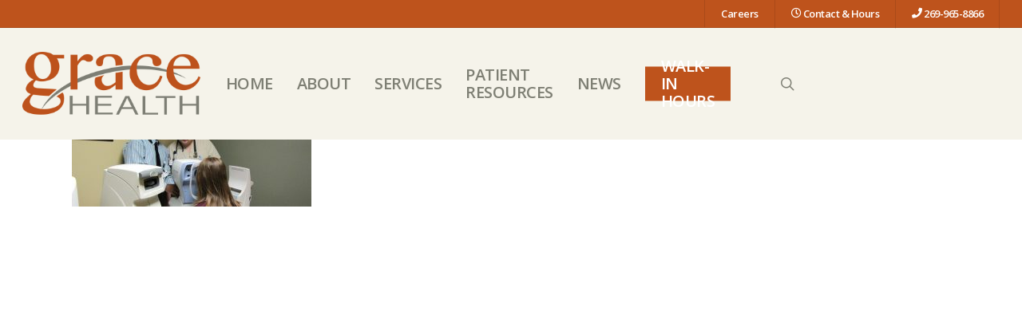

--- FILE ---
content_type: text/html; charset=UTF-8
request_url: https://www.gracehealthmi.org/visionoptometry/vision-services-2016-03-23-014-1425x400/
body_size: 72506
content:
<!doctype html>
<html lang="en-US" class="no-js">
<head>
	<meta charset="UTF-8">
	<meta name="viewport" content="width=device-width, initial-scale=1, maximum-scale=1, user-scalable=0" /><meta name='robots' content='index, follow, max-image-preview:large, max-snippet:-1, max-video-preview:-1' />
	<style>img:is([sizes="auto" i], [sizes^="auto," i]) { contain-intrinsic-size: 3000px 1500px }</style>
	
	<!-- This site is optimized with the Yoast SEO plugin v24.4 - https://yoast.com/wordpress/plugins/seo/ -->
	<title>Vision-Services-2016-03-23-014-1425x400 - Grace Health</title>
	<link rel="canonical" href="https://www.gracehealthmi.org/visionoptometry/vision-services-2016-03-23-014-1425x400/" />
	<meta property="og:locale" content="en_US" />
	<meta property="og:type" content="article" />
	<meta property="og:title" content="Vision-Services-2016-03-23-014-1425x400 - Grace Health" />
	<meta property="og:url" content="https://www.gracehealthmi.org/visionoptometry/vision-services-2016-03-23-014-1425x400/" />
	<meta property="og:site_name" content="Grace Health" />
	<meta property="og:image" content="https://www.gracehealthmi.org/visionoptometry/vision-services-2016-03-23-014-1425x400" />
	<meta property="og:image:width" content="1425" />
	<meta property="og:image:height" content="400" />
	<meta property="og:image:type" content="image/jpeg" />
	<!-- / Yoast SEO plugin. -->


<link rel='dns-prefetch' href='//fonts.googleapis.com' />
<link rel='dns-prefetch' href='//use.fontawesome.com' />
<link rel="alternate" type="application/rss+xml" title="Grace Health &raquo; Feed" href="https://www.gracehealthmi.org/feed/" />
<style id='global-styles-inline-css' type='text/css'>
:root{--wp--preset--aspect-ratio--square: 1;--wp--preset--aspect-ratio--4-3: 4/3;--wp--preset--aspect-ratio--3-4: 3/4;--wp--preset--aspect-ratio--3-2: 3/2;--wp--preset--aspect-ratio--2-3: 2/3;--wp--preset--aspect-ratio--16-9: 16/9;--wp--preset--aspect-ratio--9-16: 9/16;--wp--preset--color--black: #000000;--wp--preset--color--cyan-bluish-gray: #abb8c3;--wp--preset--color--white: #ffffff;--wp--preset--color--pale-pink: #f78da7;--wp--preset--color--vivid-red: #cf2e2e;--wp--preset--color--luminous-vivid-orange: #ff6900;--wp--preset--color--luminous-vivid-amber: #fcb900;--wp--preset--color--light-green-cyan: #7bdcb5;--wp--preset--color--vivid-green-cyan: #00d084;--wp--preset--color--pale-cyan-blue: #8ed1fc;--wp--preset--color--vivid-cyan-blue: #0693e3;--wp--preset--color--vivid-purple: #9b51e0;--wp--preset--gradient--vivid-cyan-blue-to-vivid-purple: linear-gradient(135deg,rgba(6,147,227,1) 0%,rgb(155,81,224) 100%);--wp--preset--gradient--light-green-cyan-to-vivid-green-cyan: linear-gradient(135deg,rgb(122,220,180) 0%,rgb(0,208,130) 100%);--wp--preset--gradient--luminous-vivid-amber-to-luminous-vivid-orange: linear-gradient(135deg,rgba(252,185,0,1) 0%,rgba(255,105,0,1) 100%);--wp--preset--gradient--luminous-vivid-orange-to-vivid-red: linear-gradient(135deg,rgba(255,105,0,1) 0%,rgb(207,46,46) 100%);--wp--preset--gradient--very-light-gray-to-cyan-bluish-gray: linear-gradient(135deg,rgb(238,238,238) 0%,rgb(169,184,195) 100%);--wp--preset--gradient--cool-to-warm-spectrum: linear-gradient(135deg,rgb(74,234,220) 0%,rgb(151,120,209) 20%,rgb(207,42,186) 40%,rgb(238,44,130) 60%,rgb(251,105,98) 80%,rgb(254,248,76) 100%);--wp--preset--gradient--blush-light-purple: linear-gradient(135deg,rgb(255,206,236) 0%,rgb(152,150,240) 100%);--wp--preset--gradient--blush-bordeaux: linear-gradient(135deg,rgb(254,205,165) 0%,rgb(254,45,45) 50%,rgb(107,0,62) 100%);--wp--preset--gradient--luminous-dusk: linear-gradient(135deg,rgb(255,203,112) 0%,rgb(199,81,192) 50%,rgb(65,88,208) 100%);--wp--preset--gradient--pale-ocean: linear-gradient(135deg,rgb(255,245,203) 0%,rgb(182,227,212) 50%,rgb(51,167,181) 100%);--wp--preset--gradient--electric-grass: linear-gradient(135deg,rgb(202,248,128) 0%,rgb(113,206,126) 100%);--wp--preset--gradient--midnight: linear-gradient(135deg,rgb(2,3,129) 0%,rgb(40,116,252) 100%);--wp--preset--font-size--small: 13px;--wp--preset--font-size--medium: 20px;--wp--preset--font-size--large: 36px;--wp--preset--font-size--x-large: 42px;--wp--preset--spacing--20: 0.44rem;--wp--preset--spacing--30: 0.67rem;--wp--preset--spacing--40: 1rem;--wp--preset--spacing--50: 1.5rem;--wp--preset--spacing--60: 2.25rem;--wp--preset--spacing--70: 3.38rem;--wp--preset--spacing--80: 5.06rem;--wp--preset--shadow--natural: 6px 6px 9px rgba(0, 0, 0, 0.2);--wp--preset--shadow--deep: 12px 12px 50px rgba(0, 0, 0, 0.4);--wp--preset--shadow--sharp: 6px 6px 0px rgba(0, 0, 0, 0.2);--wp--preset--shadow--outlined: 6px 6px 0px -3px rgba(255, 255, 255, 1), 6px 6px rgba(0, 0, 0, 1);--wp--preset--shadow--crisp: 6px 6px 0px rgba(0, 0, 0, 1);}:root { --wp--style--global--content-size: 1300px;--wp--style--global--wide-size: 1300px; }:where(body) { margin: 0; }.wp-site-blocks > .alignleft { float: left; margin-right: 2em; }.wp-site-blocks > .alignright { float: right; margin-left: 2em; }.wp-site-blocks > .aligncenter { justify-content: center; margin-left: auto; margin-right: auto; }:where(.is-layout-flex){gap: 0.5em;}:where(.is-layout-grid){gap: 0.5em;}.is-layout-flow > .alignleft{float: left;margin-inline-start: 0;margin-inline-end: 2em;}.is-layout-flow > .alignright{float: right;margin-inline-start: 2em;margin-inline-end: 0;}.is-layout-flow > .aligncenter{margin-left: auto !important;margin-right: auto !important;}.is-layout-constrained > .alignleft{float: left;margin-inline-start: 0;margin-inline-end: 2em;}.is-layout-constrained > .alignright{float: right;margin-inline-start: 2em;margin-inline-end: 0;}.is-layout-constrained > .aligncenter{margin-left: auto !important;margin-right: auto !important;}.is-layout-constrained > :where(:not(.alignleft):not(.alignright):not(.alignfull)){max-width: var(--wp--style--global--content-size);margin-left: auto !important;margin-right: auto !important;}.is-layout-constrained > .alignwide{max-width: var(--wp--style--global--wide-size);}body .is-layout-flex{display: flex;}.is-layout-flex{flex-wrap: wrap;align-items: center;}.is-layout-flex > :is(*, div){margin: 0;}body .is-layout-grid{display: grid;}.is-layout-grid > :is(*, div){margin: 0;}body{padding-top: 0px;padding-right: 0px;padding-bottom: 0px;padding-left: 0px;}:root :where(.wp-element-button, .wp-block-button__link){background-color: #32373c;border-width: 0;color: #fff;font-family: inherit;font-size: inherit;line-height: inherit;padding: calc(0.667em + 2px) calc(1.333em + 2px);text-decoration: none;}.has-black-color{color: var(--wp--preset--color--black) !important;}.has-cyan-bluish-gray-color{color: var(--wp--preset--color--cyan-bluish-gray) !important;}.has-white-color{color: var(--wp--preset--color--white) !important;}.has-pale-pink-color{color: var(--wp--preset--color--pale-pink) !important;}.has-vivid-red-color{color: var(--wp--preset--color--vivid-red) !important;}.has-luminous-vivid-orange-color{color: var(--wp--preset--color--luminous-vivid-orange) !important;}.has-luminous-vivid-amber-color{color: var(--wp--preset--color--luminous-vivid-amber) !important;}.has-light-green-cyan-color{color: var(--wp--preset--color--light-green-cyan) !important;}.has-vivid-green-cyan-color{color: var(--wp--preset--color--vivid-green-cyan) !important;}.has-pale-cyan-blue-color{color: var(--wp--preset--color--pale-cyan-blue) !important;}.has-vivid-cyan-blue-color{color: var(--wp--preset--color--vivid-cyan-blue) !important;}.has-vivid-purple-color{color: var(--wp--preset--color--vivid-purple) !important;}.has-black-background-color{background-color: var(--wp--preset--color--black) !important;}.has-cyan-bluish-gray-background-color{background-color: var(--wp--preset--color--cyan-bluish-gray) !important;}.has-white-background-color{background-color: var(--wp--preset--color--white) !important;}.has-pale-pink-background-color{background-color: var(--wp--preset--color--pale-pink) !important;}.has-vivid-red-background-color{background-color: var(--wp--preset--color--vivid-red) !important;}.has-luminous-vivid-orange-background-color{background-color: var(--wp--preset--color--luminous-vivid-orange) !important;}.has-luminous-vivid-amber-background-color{background-color: var(--wp--preset--color--luminous-vivid-amber) !important;}.has-light-green-cyan-background-color{background-color: var(--wp--preset--color--light-green-cyan) !important;}.has-vivid-green-cyan-background-color{background-color: var(--wp--preset--color--vivid-green-cyan) !important;}.has-pale-cyan-blue-background-color{background-color: var(--wp--preset--color--pale-cyan-blue) !important;}.has-vivid-cyan-blue-background-color{background-color: var(--wp--preset--color--vivid-cyan-blue) !important;}.has-vivid-purple-background-color{background-color: var(--wp--preset--color--vivid-purple) !important;}.has-black-border-color{border-color: var(--wp--preset--color--black) !important;}.has-cyan-bluish-gray-border-color{border-color: var(--wp--preset--color--cyan-bluish-gray) !important;}.has-white-border-color{border-color: var(--wp--preset--color--white) !important;}.has-pale-pink-border-color{border-color: var(--wp--preset--color--pale-pink) !important;}.has-vivid-red-border-color{border-color: var(--wp--preset--color--vivid-red) !important;}.has-luminous-vivid-orange-border-color{border-color: var(--wp--preset--color--luminous-vivid-orange) !important;}.has-luminous-vivid-amber-border-color{border-color: var(--wp--preset--color--luminous-vivid-amber) !important;}.has-light-green-cyan-border-color{border-color: var(--wp--preset--color--light-green-cyan) !important;}.has-vivid-green-cyan-border-color{border-color: var(--wp--preset--color--vivid-green-cyan) !important;}.has-pale-cyan-blue-border-color{border-color: var(--wp--preset--color--pale-cyan-blue) !important;}.has-vivid-cyan-blue-border-color{border-color: var(--wp--preset--color--vivid-cyan-blue) !important;}.has-vivid-purple-border-color{border-color: var(--wp--preset--color--vivid-purple) !important;}.has-vivid-cyan-blue-to-vivid-purple-gradient-background{background: var(--wp--preset--gradient--vivid-cyan-blue-to-vivid-purple) !important;}.has-light-green-cyan-to-vivid-green-cyan-gradient-background{background: var(--wp--preset--gradient--light-green-cyan-to-vivid-green-cyan) !important;}.has-luminous-vivid-amber-to-luminous-vivid-orange-gradient-background{background: var(--wp--preset--gradient--luminous-vivid-amber-to-luminous-vivid-orange) !important;}.has-luminous-vivid-orange-to-vivid-red-gradient-background{background: var(--wp--preset--gradient--luminous-vivid-orange-to-vivid-red) !important;}.has-very-light-gray-to-cyan-bluish-gray-gradient-background{background: var(--wp--preset--gradient--very-light-gray-to-cyan-bluish-gray) !important;}.has-cool-to-warm-spectrum-gradient-background{background: var(--wp--preset--gradient--cool-to-warm-spectrum) !important;}.has-blush-light-purple-gradient-background{background: var(--wp--preset--gradient--blush-light-purple) !important;}.has-blush-bordeaux-gradient-background{background: var(--wp--preset--gradient--blush-bordeaux) !important;}.has-luminous-dusk-gradient-background{background: var(--wp--preset--gradient--luminous-dusk) !important;}.has-pale-ocean-gradient-background{background: var(--wp--preset--gradient--pale-ocean) !important;}.has-electric-grass-gradient-background{background: var(--wp--preset--gradient--electric-grass) !important;}.has-midnight-gradient-background{background: var(--wp--preset--gradient--midnight) !important;}.has-small-font-size{font-size: var(--wp--preset--font-size--small) !important;}.has-medium-font-size{font-size: var(--wp--preset--font-size--medium) !important;}.has-large-font-size{font-size: var(--wp--preset--font-size--large) !important;}.has-x-large-font-size{font-size: var(--wp--preset--font-size--x-large) !important;}
:where(.wp-block-post-template.is-layout-flex){gap: 1.25em;}:where(.wp-block-post-template.is-layout-grid){gap: 1.25em;}
:where(.wp-block-columns.is-layout-flex){gap: 2em;}:where(.wp-block-columns.is-layout-grid){gap: 2em;}
:root :where(.wp-block-pullquote){font-size: 1.5em;line-height: 1.6;}
</style>
<link rel='stylesheet' id='contact-form-7-css' href='https://www.gracehealthmi.org/wp-content/plugins/contact-form-7/includes/css/styles.css?ver=6.0.3' type='text/css' media='all' />
<link rel='stylesheet' id='font-awesome-css' href='https://www.gracehealthmi.org/wp-content/themes/salient/css/font-awesome.min.css?ver=4.7.1' type='text/css' media='all' />
<link rel='stylesheet' id='salient-grid-system-css' href='https://www.gracehealthmi.org/wp-content/themes/salient/css/build/grid-system.css?ver=16.2.2' type='text/css' media='all' />
<link rel='stylesheet' id='main-styles-css' href='https://www.gracehealthmi.org/wp-content/themes/salient/css/build/style.css?ver=16.2.2' type='text/css' media='all' />
<link rel='stylesheet' id='nectar-header-secondary-nav-css' href='https://www.gracehealthmi.org/wp-content/themes/salient/css/build/header/header-secondary-nav.css?ver=16.2.2' type='text/css' media='all' />
<link rel='stylesheet' id='nectar-cf7-css' href='https://www.gracehealthmi.org/wp-content/themes/salient/css/build/third-party/cf7.css?ver=16.2.2' type='text/css' media='all' />
<link rel='stylesheet' id='nectar_default_font_open_sans-css' href='https://fonts.googleapis.com/css?family=Open+Sans%3A300%2C400%2C600%2C700&#038;subset=latin%2Clatin-ext' type='text/css' media='all' />
<link rel='stylesheet' id='responsive-css' href='https://www.gracehealthmi.org/wp-content/themes/salient/css/build/responsive.css?ver=16.2.2' type='text/css' media='all' />
<link rel='stylesheet' id='skin-ascend-css' href='https://www.gracehealthmi.org/wp-content/themes/salient/css/build/ascend.css?ver=16.2.2' type='text/css' media='all' />
<link rel='stylesheet' id='salient-wp-menu-dynamic-css' href='https://www.gracehealthmi.org/wp-content/uploads/salient/menu-dynamic.css?ver=19967' type='text/css' media='all' />
<link rel='stylesheet' id='font-awesome-official-css' href='https://use.fontawesome.com/releases/v5.15.4/css/all.css' type='text/css' media='all' integrity="sha384-DyZ88mC6Up2uqS4h/KRgHuoeGwBcD4Ng9SiP4dIRy0EXTlnuz47vAwmeGwVChigm" crossorigin="anonymous" />
<link rel='stylesheet' id='dynamic-css-css' href='https://www.gracehealthmi.org/wp-content/themes/salient/css/salient-dynamic-styles.css?ver=50539' type='text/css' media='all' />
<style id='dynamic-css-inline-css' type='text/css'>
@media only screen and (min-width:1000px){body #ajax-content-wrap.no-scroll{min-height:calc(100vh - 174px);height:calc(100vh - 174px)!important;}}@media only screen and (min-width:1000px){#page-header-wrap.fullscreen-header,#page-header-wrap.fullscreen-header #page-header-bg,html:not(.nectar-box-roll-loaded) .nectar-box-roll > #page-header-bg.fullscreen-header,.nectar_fullscreen_zoom_recent_projects,#nectar_fullscreen_rows:not(.afterLoaded) > div{height:calc(100vh - 173px);}.wpb_row.vc_row-o-full-height.top-level,.wpb_row.vc_row-o-full-height.top-level > .col.span_12{min-height:calc(100vh - 173px);}html:not(.nectar-box-roll-loaded) .nectar-box-roll > #page-header-bg.fullscreen-header{top:174px;}.nectar-slider-wrap[data-fullscreen="true"]:not(.loaded),.nectar-slider-wrap[data-fullscreen="true"]:not(.loaded) .swiper-container{height:calc(100vh - 172px)!important;}.admin-bar .nectar-slider-wrap[data-fullscreen="true"]:not(.loaded),.admin-bar .nectar-slider-wrap[data-fullscreen="true"]:not(.loaded) .swiper-container{height:calc(100vh - 172px - 32px)!important;}}.admin-bar[class*="page-template-template-no-header"] .wpb_row.vc_row-o-full-height.top-level,.admin-bar[class*="page-template-template-no-header"] .wpb_row.vc_row-o-full-height.top-level > .col.span_12{min-height:calc(100vh - 32px);}body[class*="page-template-template-no-header"] .wpb_row.vc_row-o-full-height.top-level,body[class*="page-template-template-no-header"] .wpb_row.vc_row-o-full-height.top-level > .col.span_12{min-height:100vh;}@media only screen and (max-width:999px){.using-mobile-browser #nectar_fullscreen_rows:not(.afterLoaded):not([data-mobile-disable="on"]) > div{height:calc(100vh - 126px);}.using-mobile-browser .wpb_row.vc_row-o-full-height.top-level,.using-mobile-browser .wpb_row.vc_row-o-full-height.top-level > .col.span_12,[data-permanent-transparent="1"].using-mobile-browser .wpb_row.vc_row-o-full-height.top-level,[data-permanent-transparent="1"].using-mobile-browser .wpb_row.vc_row-o-full-height.top-level > .col.span_12{min-height:calc(100vh - 126px);}html:not(.nectar-box-roll-loaded) .nectar-box-roll > #page-header-bg.fullscreen-header,.nectar_fullscreen_zoom_recent_projects,.nectar-slider-wrap[data-fullscreen="true"]:not(.loaded),.nectar-slider-wrap[data-fullscreen="true"]:not(.loaded) .swiper-container,#nectar_fullscreen_rows:not(.afterLoaded):not([data-mobile-disable="on"]) > div{height:calc(100vh - 73px);}.wpb_row.vc_row-o-full-height.top-level,.wpb_row.vc_row-o-full-height.top-level > .col.span_12{min-height:calc(100vh - 73px);}body[data-transparent-header="false"] #ajax-content-wrap.no-scroll{min-height:calc(100vh - 73px);height:calc(100vh - 73px);}}.screen-reader-text,.nectar-skip-to-content:not(:focus){border:0;clip:rect(1px,1px,1px,1px);clip-path:inset(50%);height:1px;margin:-1px;overflow:hidden;padding:0;position:absolute!important;width:1px;word-wrap:normal!important;}.row .col img:not([srcset]){width:auto;}.row .col img.img-with-animation.nectar-lazy:not([srcset]){width:100%;}
@media only screen and (min-width: 1px) and (max-width: 1000px) {
  #header-secondary-outer {
    display: block !important;
  }
  
  body:not(.material) #header-secondary-outer nav .sf-menu {
      display: none;
  }
  
  .wpgetapi_overallWaitTimeInMinutes::before {
    content: 'Estimated Walk-In Wait Time: ';
    font-weight: 400 !important;
    font-size: 15px !important;
    width: 100%;
    display: block;
    padding-bottom: 5px;
}
  
}



/** Wait Time **/

.gh-line-break {
    white-space: nowrap;
}

.wpgetapi_overallWaitTimeInMinutes {
    font-size: 20px;
    /* width: fit-content; */
    bottom: 5px;
    position: relative;
}

.wpgetapi_overallWaitTimeInMinutes::before {
    content: 'Estimated Walk-In Wait Time: ';
    font-weight: 400 !important;
    font-size: 17px;
    width: 100%;
}

.wpgetapi_overallWaitTimeInMinutes::after {
    content: ' Minutes';
}

.wpgetapi_statuscode,
.wpgetapi_message,
.wpgetapi_instanceid,
.wpgetapi_webhostname,
.wpgetapi_departmentWaitTimes,
.wpgetapi_patientsWaiting {
    display: none !important;
}

.wpgetapi_data {
    font-size: 50px;
text-align: center !important;
font-family: Open Sans;
font-weight: 700;
font-style: normal;
padding-top: 10px;
}

/** End Wait Time **/




/** Jot forms**/

.form-section.page-section {
    box-shadow: 0px 0px #ffffff;
}

.form-all {
    box-shadow: none!important;
}

/** end Jot forms**/

body h3, .row .col h3 {
    font-family: Open Sans;
    font-size: 22px;
    line-height: 25px;
    font-weight: 400;
}

.page-id-7284 .blog-recent[data-style*=classic_enhanced] .excerpt {
    display: none !important;
}

.page-id-7284 .blog-recent[data-style*=classic_enhanced] .post-header {
    
}

.gh-gf-inquiry-button {
    background-color: #be531c;
    color: #ffffff;
    padding: 15px 20px;
    font-family: 'Open Sans';
    font-weight: 600;
    text-transform: uppercase;
    font-size: 14px;
    
}

.gh-gf-inquiry-button:hover {
    background-color: #C06330;
    color: #ffffff;
    padding: 15px 20px;
    font-family: 'Open Sans';
    font-weight: 600;
    text-transform: uppercase;
    font-size: 14px;
    
}


.full-width-button{width:100%;}
#full-width-button{width:100%;}


.postid-5729 .single .heading-title {
    display: none !important;
}

.gh_address_strong {
    color: #be531c;
}

body #header-secondary-outer nav>ul>li>a {
    padding-top: 10px;
    padding-bottom: 10px;
    padding-right: 20px;
    padding-left: 20px;
}

.col.dark .nectar-button.see-through-2 {
    color: rgba(0, 0, 0, 0.76) !important;
    border-color: #7E7F74 !important;
    /* border-color: rgb(190, 83, 28) !important; */
}

body .nectar-button .see-through-2:hover {
   color: #ffffff !important;

}

.col.dark .nectar-button.see-through-2:hover {
   color: #ffffff !important;
}


.grecaptcha-badge {
opacity: 0;
}

.nectar-recent-posts-slider_multiple_visible[data-columns="4"] .nectar-recent-post-slide {
    padding-top: 5% !important;
}

.nectar-recent-posts-slider_multiple_visible .flickity-page-dots {
    display: none !important;
}

.nectar-recent-posts-slider_multiple_visible {
    padding-bottom: 0px !important;
}


/* Start Covid Page Title Fixes */

.postid-5612 .heading-title {display: none !important;}
.postid-5612 .heading-title  {display: none !important;}


.row .col.section-title {
    border-bottom: 0px none !important;
}

.archive.category .row .col.section-title span {
    display: none !important;
}

@media all {

.ins-bleft {border-left: 10px #A6A3AC solid;}

.entry-summary {
    display: none;
}

.post-area.standard-minimal.full-width-content article.post .more-link  {
        display: none !important;
    }

#page-header-bg.fullscreen-header .author-section, #page-header-bg[data-post-hs=\"default_minimal\"] .author-section {
    display: none !important;
}


.post-area.standard-minimal .post-content {
        padding-left: 0px !important;
    }


.post-area.standard-minimal .post-author {
        display: none !important;
    }

.tshowcase-box-photo img {
        padding:10px !important;
    }
	
/* format main blog roll post date */

.nectar-love-wrap {
    visibility: hidden !important;
}

.article.post .post-meta.no-img {
        top: 25px;
}


.article.post .post-meta .date {
	border-bottom: 0px none #ffffff !important;
	padding-top: 15px;
}

.meta-author {
	display:  none !important;
}

.meta-category {
	display:  none !important;
}


.single.single-post .section-title h1 {
	max-width: 100% !important;
	padding-top: 100px !important;
}


.single #single-below-header > span {
        padding: 0 10px 0 10px;
        border-left: 0px solid #ffffff;
        font-size: 16px !important;
        float: none !important;
}


/* format doctors */
.tshowcase-vcard {
	display:  none !important;
}

.home-wrap {
	background: #ffffff !important;
}


/* footer widget title font styling */
#footer-outer .widget h4, #footer-outer .col .widget_recent_entries span, #footer-outer .col .recent_posts_extra_widget .post-widget-text span {
	    color: #be531c !important;
	    font-size: 20px !important;
	    font-weight: 700 !important;
}

/* fixes the list items and styling onthe doctors pages */
ul {
		font-size: 16px;
		line-height: 32px;
}	
	
/* makes the dropdown menus wider */
.sf-menu ul {
	    width: 22em !important;
}

/* removed featured image from main blogroll posts */	
.post-area.masonry article.post .post-meta.no-img {
	     display: none !important;
}

/* removes all meta from single posts */ 
#single-meta {
	    display: none;
}

/* fixes gray swosh spacing on some pages */
.post-area {
	     margin-top: 0px !important;
}

/* style for the READ MORE button on the news page */ 
article.post .more-link span, .blog-recent .more-link span {
     background: #be531c !important;
     padding: 15px 20px !important;
     font-size: 15px !important;
        
}

/* slider font text dropshadow */
.swiper-slide .content h2 {
     text-shadow: 6px 6px 0px rgba(0,0,0,0.2) !important;
     font-weight: 700;
     color: #cfc493 !important;
     font-size: 120px !important;
     line-height: 1em !important;
    }
/* slider font styling */
.swiper-slide .content p {
     font-size: 50px;
     line-height: 38px;
     font-family: 'Open Sans';
     font-weight: 600;
     margin-top: 50px;
     text-shadow: 0px 4px 3px rgba(0,0,0,0.4),
             0px 8px 13px rgba(0,0,0,0.1),
             0px 18px 23px rgba(0,0,0,0.1);

}
    
/*reminder slider no margin on top */
.nectar-flickity.nectar-carousel.nectar-carousel:not(.masonry) .flickity-viewport {
      margin: 0px 0 90px 0;
}

/*moves slider reminder text up and centers it in the nectar slider */
.nectar-slider-wrap[data-full-width="false"] .swiper-slide .content {
      margin-top: -40px !important;
}


/*secondary menu nav & icon lineup */
#header-secondary-outer [class*="fa-"] {height: auto!important; line-height: normal!important; color: #ffffff!important;}
#header-secondary-outer ul {height: auto!important;}

.goog-te-combo {border: 1px solid #fff!important; padding: 10px!important; font-size: 15px!important; margin: 0 0 20px 0!important;}
.nectar-button i {opacity: 1!important; right: 14px!important; }
.nectar-button.has-icon, .nectar-button.tilt.has-icon {padding-right: 66px!important;}

    .nectar-button.has-icon:hover i, 
    .nectar-button.tilt.has-icon i, 
    body.material .nectar-button.has-icon i, 
    .nectar-button.has-icon:hover span, 
    .nectar-button.tilt.has-icon span, 
    body.material .nectar-button.has-icon span {
        
        transform: none!important;
        
    }
[class^="icon-"].icon-3x, [class*=" icon-"].icon-3x {margin-bottom: 0!important;}
hr {border: none; height: 1px; width: 100%; background: #ccc; margin: 40px 0px;}



/*colors certain text orange */
.gcorange {color:#be531c !important;}


/*team member overlay color ( NOT USing )  */
.team-member[data-style="meta_overlaid_alt"]:after
{
background: -moz-linear-gradient(top, rgba(190,83,28,0) 0%, rgba(190,83,28,0) 50%, rgba(190,83,28,0.98) 99%, rgba(190,83,28,1) 100%); /* FF3.6-15 */
background: -webkit-linear-gradient(top, rgba(190,83,28,0) 0%,rgba(190,83,28,0) 50%,rgba(190,83,28,0.98) 99%,rgba(190,83,28,1) 100%); /* Chrome10-25,Safari5.1-6 */
background: linear-gradient(to bottom, rgba(190,83,28,0) 0%,rgba(190,83,28,0) 50%,rgba(190,83,28,0.98) 99%,rgba(190,83,28,1) 100%); /* W3C, IE10+, FF16+, Chrome26+, Opera12+, Safari7+ */
filter: progid:DXImageTransform.Microsoft.gradient( startColorstr='#00be531c', endColorstr='#be531c',GradientType=0 ); /* IE6-9 */   
}

/*team member name size*/
.team-member[data-style="meta_overlaid"] .team-meta h3, .team-member[data-style="meta_overlaid_alt"] .team-meta h3, .team-member[data-style="bio_fullscreen"] .team-meta h3 {
        color: #fff;
        font-size: 14px;
        line-height:16px;
    }
    

.ascend #footer-outer .widget h4, .ascend #sidebar h4 {
       font-weight:700 !important;}

    
/* Links over the services images on home page*/
.home-secondary{
        color:red;
        font-weight:800;
        margin-top:-60px;
    }
    
  
/* making hours and telephone number smaller */
.hours-tele p  {
	font-size: 14px;
	padding-bottom: 10px;
}


img a.home-hover{
 display:none;
}


body #header-secondary-outer nav > ul > li > a {
    line-height: 14px!important;
    font-size: 13px!important;
}

/*Home page intro image */
.home-intro .wpb_wrapper {position: relative; padding: 30px;}
.home-service-title:hover{
     opacity: 0 !important;
} 
/*images on contact page */
.right-float-image {float:right; width:50%;}

/*active item in secondary nav*/
#header-secondary-outer #social li a:hover i, .material #header-secondary-outer[data-lhe="animated_underline"] nav > ul.sf-menu > li > a::after, #header-secondary-outer nav > ul > li:hover > a, #header-secondary-outer nav > ul > li.current-menu-item > a, #header-secondary-outer nav > ul > li.sfHover > a, #header-secondary-outer nav > ul > li.sfHover > a span.sf-sub-indicator [class^="icon-"], #header-secondary-outer nav > ul > li.current-menu-item > a span.sf-sub-indicator [class^="icon-"], #header-secondary-outer nav > ul > li.current-menu-ancestor > a, #header-secondary-outer nav > ul > li.current-menu-ancestor > a span.sf-sub-indicator [class^="icon-"], body #header-secondary-outer nav > ul > li:hover > a span.sf-sub-indicator [class^="icon-"] {
    color:#CFC493 !important;
}


/* kill left line next to search icon */
    .ascend #header-outer[data-full-width="true"] header#top nav ul #search-btn a, .ascend #header-outer[data-full-width="true"] header#top nav ul .slide-out-widget-area-toggle a {
        border-left:0px none !important;
    }

/* kill header drop shadow */
div#header-outer {
    box-shadow: none !important;
}
}

    body[data-header-resize="0"] .container-wrap, body[data-header-resize="0"] .project-title {
        margin-top: 0px !important;
        padding-top: 0px !important;
    }

/* .row.heading-title.hentry {
    display: none;
} */

    .single .heading-title {

        border-bottom: 0px none !important;

    } 

.col.span_12.section-title.blog-title {
    text-align: center !important;
}
    

/* --------------------------------------------------------------- */

/* desktop queriers */



@media only screen and (min-width: 1000px) {
    
.bigbreak::after {
    content: "<br>"";
    white-space: pre;
    
}



.gh-show-mobile {display: none!mportant;}

.flex-container{
    width: 80%;
    /*min-height: 300px;*/
    margin: 0 auto;
    display: -webkit-flex; /* Safari */     
    display: flex; /* Standard syntax */
    padding-bottom: 100px;
}
.flex-container .column{
    
    padding: 25px;
    background: #f6f5f1;
    -webkit-flex: 1; /* Safari */
    -ms-flex: 1; /* IE 10 */
    flex: 1; /* Standard syntax */
    text-align: center;
}
.flex-container .column.bg-alt{
    background: #f6f5f1;
    text-align: center;
    /* background: #efe7d3; */
}

.slide-out-widget-area-toggle {
	display: none !important;
}

#slide-out-widget-area p {
	padding-bottom: 0px !important;
}

#footer-outer a {
	color: #ffffff !important;
}



/* center copyright and required footer tag */   
.rcp_copyright_container {
	width: 100%;
	text-align: center;
}

/* center copyright and required footer tag font and color */        
.rcp_copyright {
	width: 80%;
	text-align: center !important;
	font-size: 15px;
	color: #eee;
	margin: 0 auto;
}
    
     .rcp_footer_menu {
        color: #eee !important;
        padding-bottom: 35px !important;
        padding-top: 0px !important;
        
    }
    
    
    a.rcp_footer_menu {
        color: #eee !important;
        font-weight: 600;
        padding-right: 15px;
        padding-left: 15px;
        font-size: 18px;
    }
    
    a.rcp_footer_menu:hover {
        color: #eee !important;
        font-weight: 600;
        font-size: 18px;
        padding-right: 15px;
        padding-left: 15px;
        text-decoration: underline;
    }
    
    #rcp_footer_wave {
	background: url(https://www.gracehealthmi.org/wp-content/uploads/2018/05/footer_wave_.jpg) no-repeat center bottom;
	height: 82px;
	width: 100%;
	z-index: 999999;
}
}


/* --------------------------------------------------------------- */

/* mobile queries */




@media only screen and (max-width: 1000px) {
    
#mobile-header {
    font-size: 26px !important;
    line-height: 30px !important;
    font-weight: 700;
} 
    
.gh-show-desktop {display: none!mportant;}
.flex-container{display: none !important;}

#slide-out-widget-area p {
padding-bottom: 0px !important;
}

/* center copyright and required footer tag font and color */  
    .rcp_copyright {
        text-align: center !important;
        font-size: 15px;
        color: #eee;
        margin: 0 auto;
    }
    div.rcp_footer_menu {
        display: none !important;
    }
    
    .rcp_hide_on_mobile {
        display: none !important;
    }
    .rcp_center_on_mobile {text-align:center!important;}
    #rcp_center_on_mobile {text-align:center!important;}
    
    #header-secondary-outer {
    display: none !important;
}
 
 #footer-widgets {
    text-align: center !important;
}

.mobile-killer {display: none !important;}

}



/* --------------------------------------------------------------- */

/* Nectar Slider Font Size FIX Queries */ 




    @media only screen and (max-width: 1300px) and (min-width: 1000px) {
        .nectar-slider-wrap[data-full-width="false"] .swiper-slide .content h2, #boxed .nectar-slider-wrap[data-full-width="false"] .swiper-slide .content h2 {
            font-size: 100px !important;
            line-height: 1em !important;
        }
    }



    @media only screen and (max-width: 1300px) and (min-width: 1000px) {
        .nectar-slider-wrap[data-full-width="false"] .swiper-slide .content p {
            font-size: 40px!important;
            line-height: 24px!important;
        }
    }



    @media only screen and (max-width: 690px) {
        .nectar-slider-wrap[data-full-width="false"] .swiper-slide .content h2, #boxed .swiper-slide .content h2 {
            font-size: 40px!important;
            line-height: 1em !important;
            
        }
        .swiper-slide .content p {margin-top: 20px !important };
    }



    @media only screen and (max-width: 690px) {
        .nectar-slider-wrap[data-full-width="false"] .swiper-slide .content p, #boxed .swiper-slide .content p {
            font-size: 25px!important;
            padding-bottom: 4px!important;
            line-height: 30px!important;
        }
    }


@media only screen and (max-width: 1000px) and (min-width: 690px) {
        body .swiper-slide .content h2 {
            font-size: 60px !important;
            line-height: 57px !important;
            margin-bottom: 8px;
        }
        

    .tshowcase-box-photo img {
        margin-right: 15px !important;
        margin-left: 15px !important;
    }
}



    @media only screen and (max-width: 1000px) and (min-width: 690px) {
        .nectar-slider-wrap[data-full-width="false"] .swiper-slide .content p, #boxed .swiper-slide .content h2 p {
            font-size: 20px!important;
            padding-bottom: 10px!important;
            line-height: 40px!important;
        }
        
        .tshowcase-box-photo img {
        margin-right: 15px !important;
        margin-left: 15px !important;
    }
    }
    
@media only screen and (min-device-width: 375px) and (max-device-height: 667px) {
 
 .tshowcase-box-photo img {
        margin-right: 15px !important;
        margin-left: 15px !important;
    }
    
}
#footer-outer i, #header-secondary-outer #social i {font-size: 45px !important;}

.gh-center-button {
margin: 0 auto;
display: table;
    
}
</style>
<link rel='stylesheet' id='salient-child-style-css' href='https://www.gracehealthmi.org/wp-content/themes/lunar-lemon-theme/style.css?ver=16.2.2' type='text/css' media='all' />
<link rel='stylesheet' id='redux-google-fonts-salient_redux-css' href='https://fonts.googleapis.com/css?family=Open+Sans%3A600%2C400%2C700&#038;ver=6.7.4' type='text/css' media='all' />
<link rel='stylesheet' id='font-awesome-official-v4shim-css' href='https://use.fontawesome.com/releases/v5.15.4/css/v4-shims.css' type='text/css' media='all' integrity="sha384-Vq76wejb3QJM4nDatBa5rUOve+9gkegsjCebvV/9fvXlGWo4HCMR4cJZjjcF6Viv" crossorigin="anonymous" />
<style id='font-awesome-official-v4shim-inline-css' type='text/css'>
@font-face {
font-family: "FontAwesome";
font-display: block;
src: url("https://use.fontawesome.com/releases/v5.15.4/webfonts/fa-brands-400.eot"),
		url("https://use.fontawesome.com/releases/v5.15.4/webfonts/fa-brands-400.eot?#iefix") format("embedded-opentype"),
		url("https://use.fontawesome.com/releases/v5.15.4/webfonts/fa-brands-400.woff2") format("woff2"),
		url("https://use.fontawesome.com/releases/v5.15.4/webfonts/fa-brands-400.woff") format("woff"),
		url("https://use.fontawesome.com/releases/v5.15.4/webfonts/fa-brands-400.ttf") format("truetype"),
		url("https://use.fontawesome.com/releases/v5.15.4/webfonts/fa-brands-400.svg#fontawesome") format("svg");
}

@font-face {
font-family: "FontAwesome";
font-display: block;
src: url("https://use.fontawesome.com/releases/v5.15.4/webfonts/fa-solid-900.eot"),
		url("https://use.fontawesome.com/releases/v5.15.4/webfonts/fa-solid-900.eot?#iefix") format("embedded-opentype"),
		url("https://use.fontawesome.com/releases/v5.15.4/webfonts/fa-solid-900.woff2") format("woff2"),
		url("https://use.fontawesome.com/releases/v5.15.4/webfonts/fa-solid-900.woff") format("woff"),
		url("https://use.fontawesome.com/releases/v5.15.4/webfonts/fa-solid-900.ttf") format("truetype"),
		url("https://use.fontawesome.com/releases/v5.15.4/webfonts/fa-solid-900.svg#fontawesome") format("svg");
}

@font-face {
font-family: "FontAwesome";
font-display: block;
src: url("https://use.fontawesome.com/releases/v5.15.4/webfonts/fa-regular-400.eot"),
		url("https://use.fontawesome.com/releases/v5.15.4/webfonts/fa-regular-400.eot?#iefix") format("embedded-opentype"),
		url("https://use.fontawesome.com/releases/v5.15.4/webfonts/fa-regular-400.woff2") format("woff2"),
		url("https://use.fontawesome.com/releases/v5.15.4/webfonts/fa-regular-400.woff") format("woff"),
		url("https://use.fontawesome.com/releases/v5.15.4/webfonts/fa-regular-400.ttf") format("truetype"),
		url("https://use.fontawesome.com/releases/v5.15.4/webfonts/fa-regular-400.svg#fontawesome") format("svg");
unicode-range: U+F004-F005,U+F007,U+F017,U+F022,U+F024,U+F02E,U+F03E,U+F044,U+F057-F059,U+F06E,U+F070,U+F075,U+F07B-F07C,U+F080,U+F086,U+F089,U+F094,U+F09D,U+F0A0,U+F0A4-F0A7,U+F0C5,U+F0C7-F0C8,U+F0E0,U+F0EB,U+F0F3,U+F0F8,U+F0FE,U+F111,U+F118-F11A,U+F11C,U+F133,U+F144,U+F146,U+F14A,U+F14D-F14E,U+F150-F152,U+F15B-F15C,U+F164-F165,U+F185-F186,U+F191-F192,U+F1AD,U+F1C1-F1C9,U+F1CD,U+F1D8,U+F1E3,U+F1EA,U+F1F6,U+F1F9,U+F20A,U+F247-F249,U+F24D,U+F254-F25B,U+F25D,U+F267,U+F271-F274,U+F279,U+F28B,U+F28D,U+F2B5-F2B6,U+F2B9,U+F2BB,U+F2BD,U+F2C1-F2C2,U+F2D0,U+F2D2,U+F2DC,U+F2ED,U+F328,U+F358-F35B,U+F3A5,U+F3D1,U+F410,U+F4AD;
}
</style>
<link rel='stylesheet' id='timed-content-css-css' href='https://www.gracehealthmi.org/wp-content/plugins/timed-content/css/timed-content.css?ver=2.97' type='text/css' media='all' />
<script type="text/javascript" src="https://www.gracehealthmi.org/wp-includes/js/jquery/jquery.min.js?ver=3.7.1" id="jquery-core-js"></script>
<script type="text/javascript" src="https://www.gracehealthmi.org/wp-includes/js/jquery/jquery-migrate.min.js?ver=3.4.1" id="jquery-migrate-js"></script>
<script type="text/javascript" src="https://www.gracehealthmi.org/wp-content/plugins/timed-content/js/timed-content.js?ver=2.97" id="timed-content_js-js"></script>
<script></script><link rel="https://api.w.org/" href="https://www.gracehealthmi.org/wp-json/" /><link rel="alternate" title="JSON" type="application/json" href="https://www.gracehealthmi.org/wp-json/wp/v2/media/4253" /><link rel="EditURI" type="application/rsd+xml" title="RSD" href="https://www.gracehealthmi.org/xmlrpc.php?rsd" />
<meta name="generator" content="WordPress 6.7.4" />
<link rel='shortlink' href='https://www.gracehealthmi.org/?p=4253' />
<link rel="alternate" title="oEmbed (JSON)" type="application/json+oembed" href="https://www.gracehealthmi.org/wp-json/oembed/1.0/embed?url=https%3A%2F%2Fwww.gracehealthmi.org%2Fvisionoptometry%2Fvision-services-2016-03-23-014-1425x400%2F" />
<link rel="alternate" title="oEmbed (XML)" type="text/xml+oembed" href="https://www.gracehealthmi.org/wp-json/oembed/1.0/embed?url=https%3A%2F%2Fwww.gracehealthmi.org%2Fvisionoptometry%2Fvision-services-2016-03-23-014-1425x400%2F&#038;format=xml" />
<link rel="Shortcut Icon" type="image/x-icon" href="https://www.gracehealthmi.org/wp-content/uploads/2022/02/Grace_Health_Favicon.jpg" /><!-- Google Tag Manager -->
<script>(function(w,d,s,l,i){w[l]=w[l]||[];w[l].push({'gtm.start':
new Date().getTime(),event:'gtm.js'});var f=d.getElementsByTagName(s)[0],
j=d.createElement(s),dl=l!='dataLayer'?'&l='+l:'';j.async=true;j.src=
'https://www.googletagmanager.com/gtm.js?id='+i+dl;f.parentNode.insertBefore(j,f);
})(window,document,'script','dataLayer','GTM-5RWDXS2');</script>
<!-- End Google Tag Manager --><script type="text/javascript"> var root = document.getElementsByTagName( "html" )[0]; root.setAttribute( "class", "js" ); </script><meta name="generator" content="Powered by WPBakery Page Builder - drag and drop page builder for WordPress."/>
<noscript><style> .wpb_animate_when_almost_visible { opacity: 1; }</style></noscript></head><body class="attachment attachment-template-default attachmentid-4253 attachment-jpeg ascend wpb-js-composer js-comp-ver-7.6 vc_responsive" data-footer-reveal="false" data-footer-reveal-shadow="none" data-header-format="default" data-body-border="off" data-boxed-style="" data-header-breakpoint="1226" data-dropdown-style="minimal" data-cae="easeOutCubic" data-cad="750" data-megamenu-width="contained" data-aie="none" data-ls="magnific" data-apte="standard" data-hhun="1" data-fancy-form-rcs="default" data-form-style="default" data-form-submit="regular" data-is="minimal" data-button-style="default" data-user-account-button="false" data-flex-cols="true" data-col-gap="default" data-header-inherit-rc="false" data-header-search="true" data-animated-anchors="true" data-ajax-transitions="false" data-full-width-header="true" data-slide-out-widget-area="true" data-slide-out-widget-area-style="slide-out-from-right" data-user-set-ocm="1" data-loading-animation="none" data-bg-header="false" data-responsive="1" data-ext-responsive="true" data-ext-padding="90" data-header-resize="0" data-header-color="custom" data-transparent-header="false" data-cart="false" data-remove-m-parallax="" data-remove-m-video-bgs="" data-m-animate="0" data-force-header-trans-color="light" data-smooth-scrolling="0" data-permanent-transparent="false" >
	
	<script type="text/javascript">
	 (function(window, document) {

		 if(navigator.userAgent.match(/(Android|iPod|iPhone|iPad|BlackBerry|IEMobile|Opera Mini)/)) {
			 document.body.className += " using-mobile-browser mobile ";
		 }
		 if(navigator.userAgent.match(/Mac/) && navigator.maxTouchPoints && navigator.maxTouchPoints > 2) {
			document.body.className += " using-ios-device ";
		}

		 if( !("ontouchstart" in window) ) {

			 var body = document.querySelector("body");
			 var winW = window.innerWidth;
			 var bodyW = body.clientWidth;

			 if (winW > bodyW + 4) {
				 body.setAttribute("style", "--scroll-bar-w: " + (winW - bodyW - 4) + "px");
			 } else {
				 body.setAttribute("style", "--scroll-bar-w: 0px");
			 }
		 }

	 })(window, document);
   </script><a href="#ajax-content-wrap" class="nectar-skip-to-content">Skip to main content</a>	
	<div id="header-space" data-secondary-header-display="full" data-header-mobile-fixed='1'></div> 
	
		<div id="header-outer" data-has-menu="true" data-has-buttons="yes" data-header-button_style="default" data-using-pr-menu="false" data-mobile-fixed="1" data-ptnm="false" data-lhe="animated_underline" data-user-set-bg="#f5f3ea" data-format="default" data-permanent-transparent="false" data-megamenu-rt="0" data-remove-fixed="1" data-header-resize="0" data-cart="false" data-transparency-option="0" data-box-shadow="small" data-shrink-num="6" data-using-secondary="1" data-using-logo="1" data-logo-height="80" data-m-logo-height="50" data-padding="30" data-full-width="true" data-condense="false" >
			
	<div id="header-secondary-outer" class="default" data-mobile="display_full" data-remove-fixed="1" data-lhe="animated_underline" data-secondary-text="true" data-full-width="true" data-mobile-fixed="1" data-permanent-transparent="false" >
		<div class="container">
			<nav>
				<div class="nectar-center-text"></div>					<ul class="sf-menu">
						<li id="menu-item-8230" class="menu-item menu-item-type-post_type menu-item-object-page nectar-regular-menu-item menu-item-8230"><a href="https://www.gracehealthmi.org/health-care-careers/"><span class="menu-title-text">Careers</span></a></li>
<li id="menu-item-8153" class="menu-item menu-item-type-custom menu-item-object-custom nectar-regular-menu-item menu-item-8153"><a href="https://www.gracehealthmi.org/health-care-contact/"><span class="menu-title-text"><i class="fa fa-clock-o" aria-hidden="true"></i> Contact &#038; Hours</span></a></li>
<li id="menu-item-8152" class="menu-item menu-item-type-custom menu-item-object-custom nectar-regular-menu-item menu-item-8152"><a href="tel://269-965-8866"><span class="menu-title-text"><i class="fa fa-phone" aria-hidden="true"></i> 269-965-8866</span></a></li>
					</ul>
									
			</nav>
		</div>
	</div>
	

<header id="top">
	<div class="container">
		<div class="row">
			<div class="col span_3">
								<a id="logo" href="https://www.gracehealthmi.org" data-supplied-ml-starting-dark="false" data-supplied-ml-starting="false" data-supplied-ml="false" >
					<img class="stnd skip-lazy default-logo dark-version" width="320" height="115" alt="Grace Health" src="https://www.gracehealthmi.org/wp-content/uploads/2014/10/grace-health-logo.png" srcset="https://www.gracehealthmi.org/wp-content/uploads/2014/10/grace-health-logo.png 1x, https://www.gracehealthmi.org/wp-content/uploads/2014/10/grace-health-logo.png 2x" />				</a>
							</div><!--/span_3-->

			<div class="col span_9 col_last">
									<div class="nectar-mobile-only mobile-header"><div class="inner"></div></div>
									<a class="mobile-search" href="#searchbox"><span class="nectar-icon icon-salient-search" aria-hidden="true"></span><span class="screen-reader-text">search</span></a>
														<div class="slide-out-widget-area-toggle mobile-icon slide-out-from-right" data-custom-color="false" data-icon-animation="simple-transform">
						<div> <a href="#sidewidgetarea" role="button" aria-label="Navigation Menu" aria-expanded="false" class="closed">
							<span class="screen-reader-text">Menu</span><span aria-hidden="true"> <i class="lines-button x2"> <i class="lines"></i> </i> </span>
						</a></div>
					</div>
				
									<nav>
													<ul class="sf-menu">
								<li id="menu-item-6623" class="menu-item menu-item-type-post_type menu-item-object-page menu-item-home nectar-regular-menu-item menu-item-6623"><a href="https://www.gracehealthmi.org/"><span class="menu-title-text">Home</span></a></li>
<li id="menu-item-4342" class="menu-item menu-item-type-custom menu-item-object-custom menu-item-has-children nectar-regular-menu-item menu-item-4342"><a><span class="menu-title-text">About</span></a>
<ul class="sub-menu">
	<li id="menu-item-349" class="menu-item menu-item-type-post_type menu-item-object-page nectar-regular-menu-item menu-item-349"><a href="https://www.gracehealthmi.org/about/"><span class="menu-title-text">About Grace Health</span></a></li>
	<li id="menu-item-3075" class="menu-item menu-item-type-post_type menu-item-object-page nectar-regular-menu-item menu-item-3075"><a href="https://www.gracehealthmi.org/neighborhood/"><span class="menu-title-text">Neighborhood Model of Care</span></a></li>
	<li id="menu-item-97" class="menu-item menu-item-type-post_type menu-item-object-page nectar-regular-menu-item menu-item-97"><a href="https://www.gracehealthmi.org/health-care-mission-vision-values/"><span class="menu-title-text">Mission, Vision and Values</span></a></li>
	<li id="menu-item-371" class="menu-item menu-item-type-post_type menu-item-object-page nectar-regular-menu-item menu-item-371"><a href="https://www.gracehealthmi.org/health-care-board-of-directors/"><span class="menu-title-text">Board Of Directors</span></a></li>
	<li id="menu-item-370" class="menu-item menu-item-type-post_type menu-item-object-page nectar-regular-menu-item menu-item-370"><a href="https://www.gracehealthmi.org/health-care-senior-executive-management/"><span class="menu-title-text">Senior Executive Management</span></a></li>
	<li id="menu-item-7335" class="menu-item menu-item-type-post_type menu-item-object-page nectar-regular-menu-item menu-item-7335"><a href="https://www.gracehealthmi.org/billing-information/"><span class="menu-title-text">Billing Information</span></a></li>
	<li id="menu-item-5592" class="menu-item menu-item-type-custom menu-item-object-custom nectar-regular-menu-item menu-item-5592"><a target="_blank" href="https://grace-health.breezy.hr"><span class="menu-title-text">Careers</span></a></li>
	<li id="menu-item-122" class="menu-item menu-item-type-post_type menu-item-object-page nectar-regular-menu-item menu-item-122"><a href="https://www.gracehealthmi.org/health-care-accreditations/"><span class="menu-title-text">Health Care Accreditations</span></a></li>
	<li id="menu-item-7085" class="menu-item menu-item-type-post_type menu-item-object-page nectar-regular-menu-item menu-item-7085"><a href="https://www.gracehealthmi.org/patient-health-care-rights/"><span class="menu-title-text">Patient Health Care Rights &#038; Responsibilities</span></a></li>
	<li id="menu-item-4972" class="menu-item menu-item-type-post_type menu-item-object-page nectar-regular-menu-item menu-item-4972"><a href="https://www.gracehealthmi.org/notice-of-non-discrimination/"><span class="menu-title-text">Notice of Non-Discrimination</span></a></li>
	<li id="menu-item-4973" class="menu-item menu-item-type-post_type menu-item-object-page nectar-regular-menu-item menu-item-4973"><a href="https://www.gracehealthmi.org/privacy-practices/"><span class="menu-title-text">Privacy Practices</span></a></li>
	<li id="menu-item-5431" class="menu-item menu-item-type-post_type menu-item-object-page nectar-regular-menu-item menu-item-5431"><a href="https://www.gracehealthmi.org/health-care-donations/"><span class="menu-title-text">(Donate) Make a Difference</span></a></li>
</ul>
</li>
<li id="menu-item-4343" class="menu-item menu-item-type-custom menu-item-object-custom menu-item-has-children nectar-regular-menu-item menu-item-4343"><a href="#"><span class="menu-title-text">Services</span></a>
<ul class="sub-menu">
	<li id="menu-item-348" class="menu-item menu-item-type-post_type menu-item-object-page nectar-regular-menu-item menu-item-348"><a href="https://www.gracehealthmi.org/health-care-services/"><span class="menu-title-text">All Services</span></a></li>
	<li id="menu-item-515" class="menu-item menu-item-type-post_type menu-item-object-page nectar-regular-menu-item menu-item-515"><a href="https://www.gracehealthmi.org/behavioral-health/"><span class="menu-title-text">Behavioral Health</span></a></li>
	<li id="menu-item-163" class="menu-item menu-item-type-post_type menu-item-object-page nectar-regular-menu-item menu-item-163"><a href="https://www.gracehealthmi.org/dental/"><span class="menu-title-text">Dental</span></a></li>
	<li id="menu-item-168" class="menu-item menu-item-type-post_type menu-item-object-page nectar-regular-menu-item menu-item-168"><a href="https://www.gracehealthmi.org/family-practice/"><span class="menu-title-text">Family Practice</span></a></li>
	<li id="menu-item-161" class="menu-item menu-item-type-post_type menu-item-object-page nectar-regular-menu-item menu-item-161"><a href="https://www.gracehealthmi.org/health-education/"><span class="menu-title-text">Health Education</span></a></li>
	<li id="menu-item-1345" class="menu-item menu-item-type-post_type menu-item-object-page nectar-regular-menu-item menu-item-1345"><a href="https://www.gracehealthmi.org/internal-medicine/"><span class="menu-title-text">Internal Medicine</span></a></li>
	<li id="menu-item-165" class="menu-item menu-item-type-post_type menu-item-object-page nectar-regular-menu-item menu-item-165"><a href="https://www.gracehealthmi.org/obgyn/"><span class="menu-title-text">OB/GYN</span></a></li>
	<li id="menu-item-8079" class="menu-item menu-item-type-post_type menu-item-object-page nectar-regular-menu-item menu-item-8079"><a href="https://www.gracehealthmi.org/centeringpregnancy/"><span class="menu-title-text">CenteringPregnancy®</span></a></li>
	<li id="menu-item-2238" class="menu-item menu-item-type-post_type menu-item-object-page nectar-regular-menu-item menu-item-2238"><a href="https://www.gracehealthmi.org/visionoptometry/"><span class="menu-title-text">Optometry / Vision Care</span></a></li>
	<li id="menu-item-166" class="menu-item menu-item-type-post_type menu-item-object-page nectar-regular-menu-item menu-item-166"><a href="https://www.gracehealthmi.org/pediatrics/"><span class="menu-title-text">Pediatrics</span></a></li>
	<li id="menu-item-4393" class="menu-item menu-item-type-post_type menu-item-object-page nectar-regular-menu-item menu-item-4393"><a href="https://www.gracehealthmi.org/pharmacy/"><span class="menu-title-text">Pharmacy</span></a></li>
	<li id="menu-item-2996" class="menu-item menu-item-type-post_type menu-item-object-page nectar-regular-menu-item menu-item-2996"><a href="https://www.gracehealthmi.org/physical-therapy/"><span class="menu-title-text">Physical Therapy</span></a></li>
	<li id="menu-item-2992" class="menu-item menu-item-type-post_type menu-item-object-page nectar-regular-menu-item menu-item-2992"><a href="https://www.gracehealthmi.org/podiatry/"><span class="menu-title-text">Podiatry</span></a></li>
	<li id="menu-item-4888" class="menu-item menu-item-type-post_type menu-item-object-page nectar-regular-menu-item menu-item-4888"><a href="https://www.gracehealthmi.org/school-based-health-services/"><span class="menu-title-text">School-Based Health Services</span></a></li>
	<li id="menu-item-6374" class="menu-item menu-item-type-custom menu-item-object-custom button_solid_color menu-item-6374"><a href="https://www.gracehealthmi.org/grace-health-prepares-for-coronavirus/"><span class="menu-title-text">Covid-19 Information</span></a></li>
	<li id="menu-item-409" class="menu-item menu-item-type-post_type menu-item-object-page nectar-regular-menu-item menu-item-409"><a href="https://www.gracehealthmi.org/other-services/"><span class="menu-title-text">Other Services/Classes</span></a></li>
</ul>
</li>
<li id="menu-item-8162" class="menu-item menu-item-type-custom menu-item-object-custom menu-item-has-children nectar-regular-menu-item menu-item-8162"><a><span class="menu-title-text">Patient Resources</span></a>
<ul class="sub-menu">
	<li id="menu-item-8164" class="menu-item menu-item-type-custom menu-item-object-custom nectar-regular-menu-item menu-item-8164"><a target="_blank" href="https://www.gracehealthmi.org/grace-health-appointments/"><span class="menu-title-text">Schedule Appointment</span></a></li>
	<li id="menu-item-8165" class="menu-item menu-item-type-custom menu-item-object-custom nectar-regular-menu-item menu-item-8165"><a target="_blank" href="https://www.medfusion.net/gracehealth-24807/portal/#/user/login"><span class="menu-title-text">Patient Portal</span></a></li>
	<li id="menu-item-8163" class="menu-item menu-item-type-custom menu-item-object-custom nectar-regular-menu-item menu-item-8163"><a target="_blank" href="https://www.medfusion.net/gracehealth-24807/portal/#/payments/paynow"><span class="menu-title-text">Pay My Bill</span></a></li>
	<li id="menu-item-7275" class="menu-item menu-item-type-custom menu-item-object-custom button_solid_color menu-item-7275"><a target="_blank" href="https://docs.google.com/forms/d/e/1FAIpQLSeCSwF9GXy2JdcrEdMXJNP2GcamLnlsve1toIxj9fZJYk5PfQ/viewform"><span class="menu-title-text">Patient Survey</span></a></li>
</ul>
</li>
<li id="menu-item-6968" class="menu-item menu-item-type-custom menu-item-object-custom menu-item-has-children nectar-regular-menu-item menu-item-6968"><a><span class="menu-title-text">News</span></a>
<ul class="sub-menu">
	<li id="menu-item-55" class="menu-item menu-item-type-post_type menu-item-object-page nectar-regular-menu-item menu-item-55"><a href="https://www.gracehealthmi.org/health-care-news/"><span class="menu-title-text">Health Care News</span></a></li>
	<li id="menu-item-6969" class="menu-item menu-item-type-custom menu-item-object-custom nectar-regular-menu-item menu-item-6969"><a href="https://www.gracehealthmi.org/health-care-news/health-care-tips/"><span class="menu-title-text">Health Care Tips</span></a></li>
	<li id="menu-item-6970" class="menu-item menu-item-type-custom menu-item-object-custom nectar-regular-menu-item menu-item-6970"><a href="https://www.gracehealthmi.org/healthy-habits/"><span class="menu-title-text">Healthy Habits</span></a></li>
	<li id="menu-item-6971" class="menu-item menu-item-type-custom menu-item-object-custom nectar-regular-menu-item menu-item-6971"><a href="https://www.gracehealthmi.org/health-care-news/classes/"><span class="menu-title-text">Upcoming Classes</span></a></li>
</ul>
</li>
<li id="menu-item-7721" class="menu-item menu-item-type-post_type menu-item-object-page button_solid_color menu-item-7721"><a href="https://www.gracehealthmi.org/walk-in-hours/"><span class="menu-title-text">Walk-In Hours</span></a></li>
							</ul>
													<ul class="buttons sf-menu" data-user-set-ocm="1">

								<li id="search-btn"><div><a href="#searchbox"><span class="icon-salient-search" aria-hidden="true"></span><span class="screen-reader-text">search</span></a></div> </li><li class="slide-out-widget-area-toggle" data-icon-animation="simple-transform" data-custom-color="false"><div> <a href="#sidewidgetarea" aria-label="Navigation Menu" aria-expanded="false" role="button" class="closed"> <span class="screen-reader-text">Menu</span><span aria-hidden="true"> <i class="lines-button x2"> <i class="lines"></i> </i> </span> </a> </div></li>
							</ul>
						
					</nav>

					
				</div><!--/span_9-->

				
			</div><!--/row-->
					</div><!--/container-->
	</header>		
	</div>
	
<div id="search-outer" class="nectar">
	<div id="search">
		<div class="container">
			 <div id="search-box">
				 <div class="inner-wrap">
					 <div class="col span_12">
						  <form role="search" action="https://www.gracehealthmi.org/" method="GET">
															<input type="text" name="s"  value="Start Typing..." aria-label="Search" data-placeholder="Start Typing..." />
							
						<span><i>Press enter to begin your search</i></span>
												</form>
					</div><!--/span_12-->
				</div><!--/inner-wrap-->
			 </div><!--/search-box-->
			 <div id="close"><a href="#"><span class="screen-reader-text">Close Search</span>
				<span class="icon-salient-x" aria-hidden="true"></span>				 </a></div>
		 </div><!--/container-->
	</div><!--/search-->
</div><!--/search-outer-->
	<div id="ajax-content-wrap">
<div class="container-wrap">
	<div class="container main-content" role="main">
		<div class="row">
			<p class="attachment"><a href='https://www.gracehealthmi.org/wp-content/uploads/2018/06/Vision-Services-2016-03-23-014-1425x400.jpg'><img decoding="async" width="300" height="84" src="https://www.gracehealthmi.org/wp-content/uploads/2018/06/Vision-Services-2016-03-23-014-1425x400-300x84.jpg" class="attachment-medium size-medium" alt="" srcset="https://www.gracehealthmi.org/wp-content/uploads/2018/06/Vision-Services-2016-03-23-014-1425x400-300x84.jpg 300w, https://www.gracehealthmi.org/wp-content/uploads/2018/06/Vision-Services-2016-03-23-014-1425x400-768x216.jpg 768w, https://www.gracehealthmi.org/wp-content/uploads/2018/06/Vision-Services-2016-03-23-014-1425x400-1024x287.jpg 1024w, https://www.gracehealthmi.org/wp-content/uploads/2018/06/Vision-Services-2016-03-23-014-1425x400.jpg 1425w" sizes="(max-width: 300px) 100vw, 300px" /></a></p>
		</div>
	</div>
	</div>

<div id="footer-outer" data-midnight="light" data-cols="1" data-custom-color="true" data-disable-copyright="true" data-matching-section-color="false" data-copyright-line="false" data-using-bg-img="false" data-bg-img-overlay="0.8" data-full-width="false" data-using-widget-area="false" data-link-hover="default">
	
		
</div><!--/footer-outer-->


	<div id="slide-out-widget-area-bg" class="slide-out-from-right dark">
				</div>

		<div id="slide-out-widget-area" class="slide-out-from-right" data-dropdown-func="default" data-back-txt="Back">

			
			<div class="inner" data-prepend-menu-mobile="false">

				<a class="slide_out_area_close" href="#"><span class="screen-reader-text">Close Menu</span>
					<span class="icon-salient-x icon-default-style"></span>				</a>


				<div id="custom_html-5" class="widget_text widget widget_custom_html"><div class="textwidget custom-html-widget"><br><br></div></div><div id="text-7" class="widget widget_text">			<div class="textwidget"><p><i class="fa fa-clock-o" aria-hidden="true"></i> <a href="https://www.gracehealthmi.org/health-care-contact/">Contact &amp; Hours</a><br />
<i class="fa fa-clock-o" aria-hidden="true"></i> <a href="https://www.gracehealthmi.org/walk-in-hours/">Walk-In Hours</a></p>
<p><i class="fa fa-calendar"></i> <a href="https://www.gracehealthmi.org/grace-health-appointments/">Schedule Appointment</a></p>
<p><a href="https://www.medfusion.net/gracehealth-24807/portal/#/payments/paynow"><i class="fa fa-arrow-circle-right" aria-hidden="true"></i> Pay My Bill</a></p>
<p><i class="fa fa-lock"></i> <a href="https://www.medfusion.net/gracehealth-24807/portal/#/user/login" target="_blank" rel="noopener">Patient Portal Login</a><br />
<i class="fa fa-plus-square" aria-hidden="true"></i> <a href="https://www.gracehealthmi.org/pharmacy/"> Pharmacy</a></p>
</div>
		</div><div id="text-9" class="widget widget_text">			<div class="textwidget"><hr />
<p><a href="https://www.gracehealthmi.org/covidvaccine/"><i class="fa fa-arrow-circle-right" aria-hidden="true"></i> Covid-19 Info</a></p>
<p><a href="https://docs.google.com/forms/d/e/1FAIpQLSeCSwF9GXy2JdcrEdMXJNP2GcamLnlsve1toIxj9fZJYk5PfQ/viewform" target="_blank" rel="noopener"><i class="fas fa-file-signature"></i> Patient Survey</a></p>
<hr />
</div>
		</div><div id="text-8" class="widget widget_text">			<div class="textwidget"><p><i class="fa fa-map-marker" aria-hidden="true"></i> <a href="https://goo.gl/maps/ckBiZZNUCS12" target="_blank" rel="noopener">Battle Creek &#8211; Directions</a><br />
<i class="fa fa-map-marker" aria-hidden="true"></i> <a href="https://goo.gl/maps/6fRGbK2n1bt" target="_blank" rel="noopener">Albion &#8211; Directions</a></p>
</div>
		</div><div id="text-10" class="widget widget_text">			<div class="textwidget"><hr>
</div>
		</div><div id="text-11" class="widget widget_text">			<div class="textwidget"><p><a href="https://www.gracehealthmi.org/about/"><i class="fa fa-arrow-circle-right" aria-hidden="true"></i> About Us</a><br />
<a href="https://www.gracehealthmi.org/neighborhood/"><i class="fa fa-arrow-circle-right" aria-hidden="true"></i> Neighborhood Care Model</a><br />
<a href="https://www.gracehealthmi.org/health-care-mission-vision-values/"><i class="fa fa-arrow-circle-right" aria-hidden="true"></i> Mission/Vision/Values</a><br />
<a href="https://www.gracehealthmi.org/health-care-services/"><i class="fa fa-arrow-circle-right" aria-hidden="true"></i> Services</a><br />
<a href="https://www.gracehealthmi.org/health-care-news/"><i class="fa fa-arrow-circle-right" aria-hidden="true"></i> News</a><br />
<a href="https://grace-health.breezy.hr/" target="_blank" rel="noopener"><i class="fa fa-arrow-circle-right" aria-hidden="true"></i> Careers</a></p>
</div>
		</div><div id="text-13" class="widget widget_text">			<div class="textwidget"><hr />
</div>
		</div><div id="text-14" class="widget widget_text">			<div class="textwidget"><p><a href="https://www.facebook.com/GraceHealthMI"><i class="fa fa-facebook-official" aria-hidden="true"></i>&nbsp;&nbsp;&nbsp;Facebook</a><br />
<a href="https://www.linkedin.com/company/gracehealthmi/"><i class="fa fa-linkedin-square" aria-hidden="true"></i>&nbsp;&nbsp;&nbsp;Linkedin</a></p>
<p><a href="https://www.instagram.com/gracehealthmi/"><i class="fab fa-instagram"></i>&nbsp;&nbsp;&nbsp;Instagram</a></p>
</div>
		</div>
				</div>

				<div class="bottom-meta-wrap"></div><!--/bottom-meta-wrap-->
				</div>
		
</div> <!--/ajax-content-wrap-->

<!-- Matomo --><script type="text/javascript">
/* <![CDATA[ */
var _paq = window._paq = window._paq || [];
_paq.push(['setDownloadExtensions', "pdf|svg|jpeg|jpg|png"]);_paq.push(['trackPageView']);_paq.push(['enableLinkTracking']);_paq.push(['alwaysUseSendBeacon']);_paq.push(['setTrackerUrl', "\/\/www.gracehealthmi.org\/wp-content\/plugins\/matomo\/app\/matomo.php"]);_paq.push(['setSiteId', '1']);var d=document, g=d.createElement('script'), s=d.getElementsByTagName('script')[0];
g.type='text/javascript'; g.async=true; g.src="\/\/www.gracehealthmi.org\/wp-content\/uploads\/matomo\/matomo.js"; s.parentNode.insertBefore(g,s);
/* ]]> */
</script>
<!-- End Matomo Code --><script>(function(d){var s = d.createElement("script");s.setAttribute("data-account", "roJ6FeHtNi");s.setAttribute("src", "https://cdn.userway.org/widget.js");(d.body || d.head).appendChild(s);})(document)</script><noscript>Please ensure Javascript is enabled for purposes of <a href="https://userway.org">website accessibility</a></noscript>

<script async src="https://js.alpixtrack.com/alphpixel.js?cust=4259584-563-WZZM&event_type=visit"></script><link data-pagespeed-no-defer data-nowprocket data-wpacu-skip data-no-optimize data-noptimize rel='stylesheet' id='main-styles-non-critical-css' href='https://www.gracehealthmi.org/wp-content/themes/salient/css/build/style-non-critical.css?ver=16.2.2' type='text/css' media='all' />
<link data-pagespeed-no-defer data-nowprocket data-wpacu-skip data-no-optimize data-noptimize rel='stylesheet' id='magnific-css' href='https://www.gracehealthmi.org/wp-content/themes/salient/css/build/plugins/magnific.css?ver=8.6.0' type='text/css' media='all' />
<link data-pagespeed-no-defer data-nowprocket data-wpacu-skip data-no-optimize data-noptimize rel='stylesheet' id='nectar-ocm-core-css' href='https://www.gracehealthmi.org/wp-content/themes/salient/css/build/off-canvas/core.css?ver=16.2.2' type='text/css' media='all' />
<script type="text/javascript" src="https://www.gracehealthmi.org/wp-includes/js/dist/hooks.min.js?ver=4d63a3d491d11ffd8ac6" id="wp-hooks-js"></script>
<script type="text/javascript" src="https://www.gracehealthmi.org/wp-includes/js/dist/i18n.min.js?ver=5e580eb46a90c2b997e6" id="wp-i18n-js"></script>
<script type="text/javascript" id="wp-i18n-js-after">
/* <![CDATA[ */
wp.i18n.setLocaleData( { 'text direction\u0004ltr': [ 'ltr' ] } );
/* ]]> */
</script>
<script type="text/javascript" src="https://www.gracehealthmi.org/wp-content/plugins/contact-form-7/includes/swv/js/index.js?ver=6.0.3" id="swv-js"></script>
<script type="text/javascript" id="contact-form-7-js-before">
/* <![CDATA[ */
var wpcf7 = {
    "api": {
        "root": "https:\/\/www.gracehealthmi.org\/wp-json\/",
        "namespace": "contact-form-7\/v1"
    }
};
/* ]]> */
</script>
<script type="text/javascript" src="https://www.gracehealthmi.org/wp-content/plugins/contact-form-7/includes/js/index.js?ver=6.0.3" id="contact-form-7-js"></script>
<script type="text/javascript" src="https://www.gracehealthmi.org/wp-content/themes/salient/js/build/third-party/jquery.easing.min.js?ver=1.3" id="jquery-easing-js"></script>
<script type="text/javascript" src="https://www.gracehealthmi.org/wp-content/themes/salient/js/build/third-party/jquery.mousewheel.min.js?ver=3.1.13" id="jquery-mousewheel-js"></script>
<script type="text/javascript" src="https://www.gracehealthmi.org/wp-content/themes/salient/js/build/priority.js?ver=16.2.2" id="nectar_priority-js"></script>
<script type="text/javascript" src="https://www.gracehealthmi.org/wp-content/themes/salient/js/build/third-party/transit.min.js?ver=0.9.9" id="nectar-transit-js"></script>
<script type="text/javascript" src="https://www.gracehealthmi.org/wp-content/themes/salient/js/build/third-party/waypoints.js?ver=4.0.2" id="nectar-waypoints-js"></script>
<script type="text/javascript" src="https://www.gracehealthmi.org/wp-content/plugins/salient-portfolio/js/third-party/imagesLoaded.min.js?ver=4.1.4" id="imagesLoaded-js"></script>
<script type="text/javascript" src="https://www.gracehealthmi.org/wp-content/themes/salient/js/build/third-party/hoverintent.min.js?ver=1.9" id="hoverintent-js"></script>
<script type="text/javascript" src="https://www.gracehealthmi.org/wp-content/themes/salient/js/build/third-party/magnific.js?ver=7.0.1" id="magnific-js"></script>
<script type="text/javascript" src="https://www.gracehealthmi.org/wp-content/themes/salient/js/build/third-party/anime.min.js?ver=4.5.1" id="anime-js"></script>
<script type="text/javascript" src="https://www.gracehealthmi.org/wp-content/themes/salient/js/build/third-party/superfish.js?ver=1.5.8" id="superfish-js"></script>
<script type="text/javascript" id="nectar-frontend-js-extra">
/* <![CDATA[ */
var nectarLove = {"ajaxurl":"https:\/\/www.gracehealthmi.org\/wp-admin\/admin-ajax.php","postID":"4253","rooturl":"https:\/\/www.gracehealthmi.org","disqusComments":"false","loveNonce":"77a3073475","mapApiKey":""};
var nectarOptions = {"delay_js":"false","quick_search":"false","react_compat":"disabled","header_entrance":"false","dropdown_hover_intent":"default","simplify_ocm_mobile":"0","mobile_header_format":"default","ocm_btn_position":"default","left_header_dropdown_func":"default","ajax_add_to_cart":"0","ocm_remove_ext_menu_items":"remove_images","woo_product_filter_toggle":"0","woo_sidebar_toggles":"true","woo_sticky_sidebar":"0","woo_minimal_product_hover":"default","woo_minimal_product_effect":"default","woo_related_upsell_carousel":"false","woo_product_variable_select":"default","woo_using_cart_addons":"false"};
var nectar_front_i18n = {"menu":"Menu","next":"Next","previous":"Previous","close":"Close"};
/* ]]> */
</script>
<script type="text/javascript" src="https://www.gracehealthmi.org/wp-content/themes/salient/js/build/init.js?ver=16.2.2" id="nectar-frontend-js"></script>
<script type="text/javascript" src="https://www.gracehealthmi.org/wp-content/plugins/salient-core/js/third-party/touchswipe.min.js?ver=1.0" id="touchswipe-js"></script>
<script type="text/javascript" src="https://www.google.com/recaptcha/api.js?render=6LcN5qgUAAAAAO8LFOYFw_Z2LxF-nne-SGaF6G8C&amp;ver=3.0" id="google-recaptcha-js"></script>
<script type="text/javascript" src="https://www.gracehealthmi.org/wp-includes/js/dist/vendor/wp-polyfill.min.js?ver=3.15.0" id="wp-polyfill-js"></script>
<script type="text/javascript" id="wpcf7-recaptcha-js-before">
/* <![CDATA[ */
var wpcf7_recaptcha = {
    "sitekey": "6LcN5qgUAAAAAO8LFOYFw_Z2LxF-nne-SGaF6G8C",
    "actions": {
        "homepage": "homepage",
        "contactform": "contactform"
    }
};
/* ]]> */
</script>
<script type="text/javascript" src="https://www.gracehealthmi.org/wp-content/plugins/contact-form-7/modules/recaptcha/index.js?ver=6.0.3" id="wpcf7-recaptcha-js"></script>
			<script type="text/javascript">
				document.addEventListener('wpcf7mailsent', function (event) {
					if( event.detail.apiResponse.wpgetapi_cf7_redirect )
						location.href = event.detail.apiResponse.wpgetapi_cf7_redirect;
				}, false);
			</script>
			    <script>
       (function($){

        if(! window._is_wcfm_product_form){
                return;
        }

        var __uploaderOpen = null;

        function toggleProcessableState(ev){
            __uploadedOpen = setInterval(function(){
                if(wp.media.frame){
                    clearInterval(__uploaderOpen);
                    wp.media.frame.uploader.uploader.param('_processable_image', true);
                    wp.media.frame.on('close escape', function(){
                        wp.media.frame.uploader.uploader.param('_processable_image', false);
                    });
            }
            }, 100);
        }

            $('.wcfm-wp-fields-uploader').each(function(){
                $(this).find('img').on('click', toggleProcessableState);
            });

            $('#gallery_img').on('click', '.add_multi_input_block',function(){
                
                $('.wcfm-wp-fields-uploader').each(function(){
                    $(this).find('img').off('click', toggleProcessableState);
               });
               
               $('.wcfm-wp-fields-uploader').each(function(){
                     $(this).find('img').on('click', toggleProcessableState);
                });
            });
           
               
      
       })(jQuery);
    </script>
            <script></script></body>
</html>

--- FILE ---
content_type: text/html; charset=utf-8
request_url: https://www.google.com/recaptcha/api2/anchor?ar=1&k=6LcN5qgUAAAAAO8LFOYFw_Z2LxF-nne-SGaF6G8C&co=aHR0cHM6Ly93d3cuZ3JhY2VoZWFsdGhtaS5vcmc6NDQz&hl=en&v=PoyoqOPhxBO7pBk68S4YbpHZ&size=invisible&anchor-ms=20000&execute-ms=30000&cb=bzo8ly8zy2q6
body_size: 49027
content:
<!DOCTYPE HTML><html dir="ltr" lang="en"><head><meta http-equiv="Content-Type" content="text/html; charset=UTF-8">
<meta http-equiv="X-UA-Compatible" content="IE=edge">
<title>reCAPTCHA</title>
<style type="text/css">
/* cyrillic-ext */
@font-face {
  font-family: 'Roboto';
  font-style: normal;
  font-weight: 400;
  font-stretch: 100%;
  src: url(//fonts.gstatic.com/s/roboto/v48/KFO7CnqEu92Fr1ME7kSn66aGLdTylUAMa3GUBHMdazTgWw.woff2) format('woff2');
  unicode-range: U+0460-052F, U+1C80-1C8A, U+20B4, U+2DE0-2DFF, U+A640-A69F, U+FE2E-FE2F;
}
/* cyrillic */
@font-face {
  font-family: 'Roboto';
  font-style: normal;
  font-weight: 400;
  font-stretch: 100%;
  src: url(//fonts.gstatic.com/s/roboto/v48/KFO7CnqEu92Fr1ME7kSn66aGLdTylUAMa3iUBHMdazTgWw.woff2) format('woff2');
  unicode-range: U+0301, U+0400-045F, U+0490-0491, U+04B0-04B1, U+2116;
}
/* greek-ext */
@font-face {
  font-family: 'Roboto';
  font-style: normal;
  font-weight: 400;
  font-stretch: 100%;
  src: url(//fonts.gstatic.com/s/roboto/v48/KFO7CnqEu92Fr1ME7kSn66aGLdTylUAMa3CUBHMdazTgWw.woff2) format('woff2');
  unicode-range: U+1F00-1FFF;
}
/* greek */
@font-face {
  font-family: 'Roboto';
  font-style: normal;
  font-weight: 400;
  font-stretch: 100%;
  src: url(//fonts.gstatic.com/s/roboto/v48/KFO7CnqEu92Fr1ME7kSn66aGLdTylUAMa3-UBHMdazTgWw.woff2) format('woff2');
  unicode-range: U+0370-0377, U+037A-037F, U+0384-038A, U+038C, U+038E-03A1, U+03A3-03FF;
}
/* math */
@font-face {
  font-family: 'Roboto';
  font-style: normal;
  font-weight: 400;
  font-stretch: 100%;
  src: url(//fonts.gstatic.com/s/roboto/v48/KFO7CnqEu92Fr1ME7kSn66aGLdTylUAMawCUBHMdazTgWw.woff2) format('woff2');
  unicode-range: U+0302-0303, U+0305, U+0307-0308, U+0310, U+0312, U+0315, U+031A, U+0326-0327, U+032C, U+032F-0330, U+0332-0333, U+0338, U+033A, U+0346, U+034D, U+0391-03A1, U+03A3-03A9, U+03B1-03C9, U+03D1, U+03D5-03D6, U+03F0-03F1, U+03F4-03F5, U+2016-2017, U+2034-2038, U+203C, U+2040, U+2043, U+2047, U+2050, U+2057, U+205F, U+2070-2071, U+2074-208E, U+2090-209C, U+20D0-20DC, U+20E1, U+20E5-20EF, U+2100-2112, U+2114-2115, U+2117-2121, U+2123-214F, U+2190, U+2192, U+2194-21AE, U+21B0-21E5, U+21F1-21F2, U+21F4-2211, U+2213-2214, U+2216-22FF, U+2308-230B, U+2310, U+2319, U+231C-2321, U+2336-237A, U+237C, U+2395, U+239B-23B7, U+23D0, U+23DC-23E1, U+2474-2475, U+25AF, U+25B3, U+25B7, U+25BD, U+25C1, U+25CA, U+25CC, U+25FB, U+266D-266F, U+27C0-27FF, U+2900-2AFF, U+2B0E-2B11, U+2B30-2B4C, U+2BFE, U+3030, U+FF5B, U+FF5D, U+1D400-1D7FF, U+1EE00-1EEFF;
}
/* symbols */
@font-face {
  font-family: 'Roboto';
  font-style: normal;
  font-weight: 400;
  font-stretch: 100%;
  src: url(//fonts.gstatic.com/s/roboto/v48/KFO7CnqEu92Fr1ME7kSn66aGLdTylUAMaxKUBHMdazTgWw.woff2) format('woff2');
  unicode-range: U+0001-000C, U+000E-001F, U+007F-009F, U+20DD-20E0, U+20E2-20E4, U+2150-218F, U+2190, U+2192, U+2194-2199, U+21AF, U+21E6-21F0, U+21F3, U+2218-2219, U+2299, U+22C4-22C6, U+2300-243F, U+2440-244A, U+2460-24FF, U+25A0-27BF, U+2800-28FF, U+2921-2922, U+2981, U+29BF, U+29EB, U+2B00-2BFF, U+4DC0-4DFF, U+FFF9-FFFB, U+10140-1018E, U+10190-1019C, U+101A0, U+101D0-101FD, U+102E0-102FB, U+10E60-10E7E, U+1D2C0-1D2D3, U+1D2E0-1D37F, U+1F000-1F0FF, U+1F100-1F1AD, U+1F1E6-1F1FF, U+1F30D-1F30F, U+1F315, U+1F31C, U+1F31E, U+1F320-1F32C, U+1F336, U+1F378, U+1F37D, U+1F382, U+1F393-1F39F, U+1F3A7-1F3A8, U+1F3AC-1F3AF, U+1F3C2, U+1F3C4-1F3C6, U+1F3CA-1F3CE, U+1F3D4-1F3E0, U+1F3ED, U+1F3F1-1F3F3, U+1F3F5-1F3F7, U+1F408, U+1F415, U+1F41F, U+1F426, U+1F43F, U+1F441-1F442, U+1F444, U+1F446-1F449, U+1F44C-1F44E, U+1F453, U+1F46A, U+1F47D, U+1F4A3, U+1F4B0, U+1F4B3, U+1F4B9, U+1F4BB, U+1F4BF, U+1F4C8-1F4CB, U+1F4D6, U+1F4DA, U+1F4DF, U+1F4E3-1F4E6, U+1F4EA-1F4ED, U+1F4F7, U+1F4F9-1F4FB, U+1F4FD-1F4FE, U+1F503, U+1F507-1F50B, U+1F50D, U+1F512-1F513, U+1F53E-1F54A, U+1F54F-1F5FA, U+1F610, U+1F650-1F67F, U+1F687, U+1F68D, U+1F691, U+1F694, U+1F698, U+1F6AD, U+1F6B2, U+1F6B9-1F6BA, U+1F6BC, U+1F6C6-1F6CF, U+1F6D3-1F6D7, U+1F6E0-1F6EA, U+1F6F0-1F6F3, U+1F6F7-1F6FC, U+1F700-1F7FF, U+1F800-1F80B, U+1F810-1F847, U+1F850-1F859, U+1F860-1F887, U+1F890-1F8AD, U+1F8B0-1F8BB, U+1F8C0-1F8C1, U+1F900-1F90B, U+1F93B, U+1F946, U+1F984, U+1F996, U+1F9E9, U+1FA00-1FA6F, U+1FA70-1FA7C, U+1FA80-1FA89, U+1FA8F-1FAC6, U+1FACE-1FADC, U+1FADF-1FAE9, U+1FAF0-1FAF8, U+1FB00-1FBFF;
}
/* vietnamese */
@font-face {
  font-family: 'Roboto';
  font-style: normal;
  font-weight: 400;
  font-stretch: 100%;
  src: url(//fonts.gstatic.com/s/roboto/v48/KFO7CnqEu92Fr1ME7kSn66aGLdTylUAMa3OUBHMdazTgWw.woff2) format('woff2');
  unicode-range: U+0102-0103, U+0110-0111, U+0128-0129, U+0168-0169, U+01A0-01A1, U+01AF-01B0, U+0300-0301, U+0303-0304, U+0308-0309, U+0323, U+0329, U+1EA0-1EF9, U+20AB;
}
/* latin-ext */
@font-face {
  font-family: 'Roboto';
  font-style: normal;
  font-weight: 400;
  font-stretch: 100%;
  src: url(//fonts.gstatic.com/s/roboto/v48/KFO7CnqEu92Fr1ME7kSn66aGLdTylUAMa3KUBHMdazTgWw.woff2) format('woff2');
  unicode-range: U+0100-02BA, U+02BD-02C5, U+02C7-02CC, U+02CE-02D7, U+02DD-02FF, U+0304, U+0308, U+0329, U+1D00-1DBF, U+1E00-1E9F, U+1EF2-1EFF, U+2020, U+20A0-20AB, U+20AD-20C0, U+2113, U+2C60-2C7F, U+A720-A7FF;
}
/* latin */
@font-face {
  font-family: 'Roboto';
  font-style: normal;
  font-weight: 400;
  font-stretch: 100%;
  src: url(//fonts.gstatic.com/s/roboto/v48/KFO7CnqEu92Fr1ME7kSn66aGLdTylUAMa3yUBHMdazQ.woff2) format('woff2');
  unicode-range: U+0000-00FF, U+0131, U+0152-0153, U+02BB-02BC, U+02C6, U+02DA, U+02DC, U+0304, U+0308, U+0329, U+2000-206F, U+20AC, U+2122, U+2191, U+2193, U+2212, U+2215, U+FEFF, U+FFFD;
}
/* cyrillic-ext */
@font-face {
  font-family: 'Roboto';
  font-style: normal;
  font-weight: 500;
  font-stretch: 100%;
  src: url(//fonts.gstatic.com/s/roboto/v48/KFO7CnqEu92Fr1ME7kSn66aGLdTylUAMa3GUBHMdazTgWw.woff2) format('woff2');
  unicode-range: U+0460-052F, U+1C80-1C8A, U+20B4, U+2DE0-2DFF, U+A640-A69F, U+FE2E-FE2F;
}
/* cyrillic */
@font-face {
  font-family: 'Roboto';
  font-style: normal;
  font-weight: 500;
  font-stretch: 100%;
  src: url(//fonts.gstatic.com/s/roboto/v48/KFO7CnqEu92Fr1ME7kSn66aGLdTylUAMa3iUBHMdazTgWw.woff2) format('woff2');
  unicode-range: U+0301, U+0400-045F, U+0490-0491, U+04B0-04B1, U+2116;
}
/* greek-ext */
@font-face {
  font-family: 'Roboto';
  font-style: normal;
  font-weight: 500;
  font-stretch: 100%;
  src: url(//fonts.gstatic.com/s/roboto/v48/KFO7CnqEu92Fr1ME7kSn66aGLdTylUAMa3CUBHMdazTgWw.woff2) format('woff2');
  unicode-range: U+1F00-1FFF;
}
/* greek */
@font-face {
  font-family: 'Roboto';
  font-style: normal;
  font-weight: 500;
  font-stretch: 100%;
  src: url(//fonts.gstatic.com/s/roboto/v48/KFO7CnqEu92Fr1ME7kSn66aGLdTylUAMa3-UBHMdazTgWw.woff2) format('woff2');
  unicode-range: U+0370-0377, U+037A-037F, U+0384-038A, U+038C, U+038E-03A1, U+03A3-03FF;
}
/* math */
@font-face {
  font-family: 'Roboto';
  font-style: normal;
  font-weight: 500;
  font-stretch: 100%;
  src: url(//fonts.gstatic.com/s/roboto/v48/KFO7CnqEu92Fr1ME7kSn66aGLdTylUAMawCUBHMdazTgWw.woff2) format('woff2');
  unicode-range: U+0302-0303, U+0305, U+0307-0308, U+0310, U+0312, U+0315, U+031A, U+0326-0327, U+032C, U+032F-0330, U+0332-0333, U+0338, U+033A, U+0346, U+034D, U+0391-03A1, U+03A3-03A9, U+03B1-03C9, U+03D1, U+03D5-03D6, U+03F0-03F1, U+03F4-03F5, U+2016-2017, U+2034-2038, U+203C, U+2040, U+2043, U+2047, U+2050, U+2057, U+205F, U+2070-2071, U+2074-208E, U+2090-209C, U+20D0-20DC, U+20E1, U+20E5-20EF, U+2100-2112, U+2114-2115, U+2117-2121, U+2123-214F, U+2190, U+2192, U+2194-21AE, U+21B0-21E5, U+21F1-21F2, U+21F4-2211, U+2213-2214, U+2216-22FF, U+2308-230B, U+2310, U+2319, U+231C-2321, U+2336-237A, U+237C, U+2395, U+239B-23B7, U+23D0, U+23DC-23E1, U+2474-2475, U+25AF, U+25B3, U+25B7, U+25BD, U+25C1, U+25CA, U+25CC, U+25FB, U+266D-266F, U+27C0-27FF, U+2900-2AFF, U+2B0E-2B11, U+2B30-2B4C, U+2BFE, U+3030, U+FF5B, U+FF5D, U+1D400-1D7FF, U+1EE00-1EEFF;
}
/* symbols */
@font-face {
  font-family: 'Roboto';
  font-style: normal;
  font-weight: 500;
  font-stretch: 100%;
  src: url(//fonts.gstatic.com/s/roboto/v48/KFO7CnqEu92Fr1ME7kSn66aGLdTylUAMaxKUBHMdazTgWw.woff2) format('woff2');
  unicode-range: U+0001-000C, U+000E-001F, U+007F-009F, U+20DD-20E0, U+20E2-20E4, U+2150-218F, U+2190, U+2192, U+2194-2199, U+21AF, U+21E6-21F0, U+21F3, U+2218-2219, U+2299, U+22C4-22C6, U+2300-243F, U+2440-244A, U+2460-24FF, U+25A0-27BF, U+2800-28FF, U+2921-2922, U+2981, U+29BF, U+29EB, U+2B00-2BFF, U+4DC0-4DFF, U+FFF9-FFFB, U+10140-1018E, U+10190-1019C, U+101A0, U+101D0-101FD, U+102E0-102FB, U+10E60-10E7E, U+1D2C0-1D2D3, U+1D2E0-1D37F, U+1F000-1F0FF, U+1F100-1F1AD, U+1F1E6-1F1FF, U+1F30D-1F30F, U+1F315, U+1F31C, U+1F31E, U+1F320-1F32C, U+1F336, U+1F378, U+1F37D, U+1F382, U+1F393-1F39F, U+1F3A7-1F3A8, U+1F3AC-1F3AF, U+1F3C2, U+1F3C4-1F3C6, U+1F3CA-1F3CE, U+1F3D4-1F3E0, U+1F3ED, U+1F3F1-1F3F3, U+1F3F5-1F3F7, U+1F408, U+1F415, U+1F41F, U+1F426, U+1F43F, U+1F441-1F442, U+1F444, U+1F446-1F449, U+1F44C-1F44E, U+1F453, U+1F46A, U+1F47D, U+1F4A3, U+1F4B0, U+1F4B3, U+1F4B9, U+1F4BB, U+1F4BF, U+1F4C8-1F4CB, U+1F4D6, U+1F4DA, U+1F4DF, U+1F4E3-1F4E6, U+1F4EA-1F4ED, U+1F4F7, U+1F4F9-1F4FB, U+1F4FD-1F4FE, U+1F503, U+1F507-1F50B, U+1F50D, U+1F512-1F513, U+1F53E-1F54A, U+1F54F-1F5FA, U+1F610, U+1F650-1F67F, U+1F687, U+1F68D, U+1F691, U+1F694, U+1F698, U+1F6AD, U+1F6B2, U+1F6B9-1F6BA, U+1F6BC, U+1F6C6-1F6CF, U+1F6D3-1F6D7, U+1F6E0-1F6EA, U+1F6F0-1F6F3, U+1F6F7-1F6FC, U+1F700-1F7FF, U+1F800-1F80B, U+1F810-1F847, U+1F850-1F859, U+1F860-1F887, U+1F890-1F8AD, U+1F8B0-1F8BB, U+1F8C0-1F8C1, U+1F900-1F90B, U+1F93B, U+1F946, U+1F984, U+1F996, U+1F9E9, U+1FA00-1FA6F, U+1FA70-1FA7C, U+1FA80-1FA89, U+1FA8F-1FAC6, U+1FACE-1FADC, U+1FADF-1FAE9, U+1FAF0-1FAF8, U+1FB00-1FBFF;
}
/* vietnamese */
@font-face {
  font-family: 'Roboto';
  font-style: normal;
  font-weight: 500;
  font-stretch: 100%;
  src: url(//fonts.gstatic.com/s/roboto/v48/KFO7CnqEu92Fr1ME7kSn66aGLdTylUAMa3OUBHMdazTgWw.woff2) format('woff2');
  unicode-range: U+0102-0103, U+0110-0111, U+0128-0129, U+0168-0169, U+01A0-01A1, U+01AF-01B0, U+0300-0301, U+0303-0304, U+0308-0309, U+0323, U+0329, U+1EA0-1EF9, U+20AB;
}
/* latin-ext */
@font-face {
  font-family: 'Roboto';
  font-style: normal;
  font-weight: 500;
  font-stretch: 100%;
  src: url(//fonts.gstatic.com/s/roboto/v48/KFO7CnqEu92Fr1ME7kSn66aGLdTylUAMa3KUBHMdazTgWw.woff2) format('woff2');
  unicode-range: U+0100-02BA, U+02BD-02C5, U+02C7-02CC, U+02CE-02D7, U+02DD-02FF, U+0304, U+0308, U+0329, U+1D00-1DBF, U+1E00-1E9F, U+1EF2-1EFF, U+2020, U+20A0-20AB, U+20AD-20C0, U+2113, U+2C60-2C7F, U+A720-A7FF;
}
/* latin */
@font-face {
  font-family: 'Roboto';
  font-style: normal;
  font-weight: 500;
  font-stretch: 100%;
  src: url(//fonts.gstatic.com/s/roboto/v48/KFO7CnqEu92Fr1ME7kSn66aGLdTylUAMa3yUBHMdazQ.woff2) format('woff2');
  unicode-range: U+0000-00FF, U+0131, U+0152-0153, U+02BB-02BC, U+02C6, U+02DA, U+02DC, U+0304, U+0308, U+0329, U+2000-206F, U+20AC, U+2122, U+2191, U+2193, U+2212, U+2215, U+FEFF, U+FFFD;
}
/* cyrillic-ext */
@font-face {
  font-family: 'Roboto';
  font-style: normal;
  font-weight: 900;
  font-stretch: 100%;
  src: url(//fonts.gstatic.com/s/roboto/v48/KFO7CnqEu92Fr1ME7kSn66aGLdTylUAMa3GUBHMdazTgWw.woff2) format('woff2');
  unicode-range: U+0460-052F, U+1C80-1C8A, U+20B4, U+2DE0-2DFF, U+A640-A69F, U+FE2E-FE2F;
}
/* cyrillic */
@font-face {
  font-family: 'Roboto';
  font-style: normal;
  font-weight: 900;
  font-stretch: 100%;
  src: url(//fonts.gstatic.com/s/roboto/v48/KFO7CnqEu92Fr1ME7kSn66aGLdTylUAMa3iUBHMdazTgWw.woff2) format('woff2');
  unicode-range: U+0301, U+0400-045F, U+0490-0491, U+04B0-04B1, U+2116;
}
/* greek-ext */
@font-face {
  font-family: 'Roboto';
  font-style: normal;
  font-weight: 900;
  font-stretch: 100%;
  src: url(//fonts.gstatic.com/s/roboto/v48/KFO7CnqEu92Fr1ME7kSn66aGLdTylUAMa3CUBHMdazTgWw.woff2) format('woff2');
  unicode-range: U+1F00-1FFF;
}
/* greek */
@font-face {
  font-family: 'Roboto';
  font-style: normal;
  font-weight: 900;
  font-stretch: 100%;
  src: url(//fonts.gstatic.com/s/roboto/v48/KFO7CnqEu92Fr1ME7kSn66aGLdTylUAMa3-UBHMdazTgWw.woff2) format('woff2');
  unicode-range: U+0370-0377, U+037A-037F, U+0384-038A, U+038C, U+038E-03A1, U+03A3-03FF;
}
/* math */
@font-face {
  font-family: 'Roboto';
  font-style: normal;
  font-weight: 900;
  font-stretch: 100%;
  src: url(//fonts.gstatic.com/s/roboto/v48/KFO7CnqEu92Fr1ME7kSn66aGLdTylUAMawCUBHMdazTgWw.woff2) format('woff2');
  unicode-range: U+0302-0303, U+0305, U+0307-0308, U+0310, U+0312, U+0315, U+031A, U+0326-0327, U+032C, U+032F-0330, U+0332-0333, U+0338, U+033A, U+0346, U+034D, U+0391-03A1, U+03A3-03A9, U+03B1-03C9, U+03D1, U+03D5-03D6, U+03F0-03F1, U+03F4-03F5, U+2016-2017, U+2034-2038, U+203C, U+2040, U+2043, U+2047, U+2050, U+2057, U+205F, U+2070-2071, U+2074-208E, U+2090-209C, U+20D0-20DC, U+20E1, U+20E5-20EF, U+2100-2112, U+2114-2115, U+2117-2121, U+2123-214F, U+2190, U+2192, U+2194-21AE, U+21B0-21E5, U+21F1-21F2, U+21F4-2211, U+2213-2214, U+2216-22FF, U+2308-230B, U+2310, U+2319, U+231C-2321, U+2336-237A, U+237C, U+2395, U+239B-23B7, U+23D0, U+23DC-23E1, U+2474-2475, U+25AF, U+25B3, U+25B7, U+25BD, U+25C1, U+25CA, U+25CC, U+25FB, U+266D-266F, U+27C0-27FF, U+2900-2AFF, U+2B0E-2B11, U+2B30-2B4C, U+2BFE, U+3030, U+FF5B, U+FF5D, U+1D400-1D7FF, U+1EE00-1EEFF;
}
/* symbols */
@font-face {
  font-family: 'Roboto';
  font-style: normal;
  font-weight: 900;
  font-stretch: 100%;
  src: url(//fonts.gstatic.com/s/roboto/v48/KFO7CnqEu92Fr1ME7kSn66aGLdTylUAMaxKUBHMdazTgWw.woff2) format('woff2');
  unicode-range: U+0001-000C, U+000E-001F, U+007F-009F, U+20DD-20E0, U+20E2-20E4, U+2150-218F, U+2190, U+2192, U+2194-2199, U+21AF, U+21E6-21F0, U+21F3, U+2218-2219, U+2299, U+22C4-22C6, U+2300-243F, U+2440-244A, U+2460-24FF, U+25A0-27BF, U+2800-28FF, U+2921-2922, U+2981, U+29BF, U+29EB, U+2B00-2BFF, U+4DC0-4DFF, U+FFF9-FFFB, U+10140-1018E, U+10190-1019C, U+101A0, U+101D0-101FD, U+102E0-102FB, U+10E60-10E7E, U+1D2C0-1D2D3, U+1D2E0-1D37F, U+1F000-1F0FF, U+1F100-1F1AD, U+1F1E6-1F1FF, U+1F30D-1F30F, U+1F315, U+1F31C, U+1F31E, U+1F320-1F32C, U+1F336, U+1F378, U+1F37D, U+1F382, U+1F393-1F39F, U+1F3A7-1F3A8, U+1F3AC-1F3AF, U+1F3C2, U+1F3C4-1F3C6, U+1F3CA-1F3CE, U+1F3D4-1F3E0, U+1F3ED, U+1F3F1-1F3F3, U+1F3F5-1F3F7, U+1F408, U+1F415, U+1F41F, U+1F426, U+1F43F, U+1F441-1F442, U+1F444, U+1F446-1F449, U+1F44C-1F44E, U+1F453, U+1F46A, U+1F47D, U+1F4A3, U+1F4B0, U+1F4B3, U+1F4B9, U+1F4BB, U+1F4BF, U+1F4C8-1F4CB, U+1F4D6, U+1F4DA, U+1F4DF, U+1F4E3-1F4E6, U+1F4EA-1F4ED, U+1F4F7, U+1F4F9-1F4FB, U+1F4FD-1F4FE, U+1F503, U+1F507-1F50B, U+1F50D, U+1F512-1F513, U+1F53E-1F54A, U+1F54F-1F5FA, U+1F610, U+1F650-1F67F, U+1F687, U+1F68D, U+1F691, U+1F694, U+1F698, U+1F6AD, U+1F6B2, U+1F6B9-1F6BA, U+1F6BC, U+1F6C6-1F6CF, U+1F6D3-1F6D7, U+1F6E0-1F6EA, U+1F6F0-1F6F3, U+1F6F7-1F6FC, U+1F700-1F7FF, U+1F800-1F80B, U+1F810-1F847, U+1F850-1F859, U+1F860-1F887, U+1F890-1F8AD, U+1F8B0-1F8BB, U+1F8C0-1F8C1, U+1F900-1F90B, U+1F93B, U+1F946, U+1F984, U+1F996, U+1F9E9, U+1FA00-1FA6F, U+1FA70-1FA7C, U+1FA80-1FA89, U+1FA8F-1FAC6, U+1FACE-1FADC, U+1FADF-1FAE9, U+1FAF0-1FAF8, U+1FB00-1FBFF;
}
/* vietnamese */
@font-face {
  font-family: 'Roboto';
  font-style: normal;
  font-weight: 900;
  font-stretch: 100%;
  src: url(//fonts.gstatic.com/s/roboto/v48/KFO7CnqEu92Fr1ME7kSn66aGLdTylUAMa3OUBHMdazTgWw.woff2) format('woff2');
  unicode-range: U+0102-0103, U+0110-0111, U+0128-0129, U+0168-0169, U+01A0-01A1, U+01AF-01B0, U+0300-0301, U+0303-0304, U+0308-0309, U+0323, U+0329, U+1EA0-1EF9, U+20AB;
}
/* latin-ext */
@font-face {
  font-family: 'Roboto';
  font-style: normal;
  font-weight: 900;
  font-stretch: 100%;
  src: url(//fonts.gstatic.com/s/roboto/v48/KFO7CnqEu92Fr1ME7kSn66aGLdTylUAMa3KUBHMdazTgWw.woff2) format('woff2');
  unicode-range: U+0100-02BA, U+02BD-02C5, U+02C7-02CC, U+02CE-02D7, U+02DD-02FF, U+0304, U+0308, U+0329, U+1D00-1DBF, U+1E00-1E9F, U+1EF2-1EFF, U+2020, U+20A0-20AB, U+20AD-20C0, U+2113, U+2C60-2C7F, U+A720-A7FF;
}
/* latin */
@font-face {
  font-family: 'Roboto';
  font-style: normal;
  font-weight: 900;
  font-stretch: 100%;
  src: url(//fonts.gstatic.com/s/roboto/v48/KFO7CnqEu92Fr1ME7kSn66aGLdTylUAMa3yUBHMdazQ.woff2) format('woff2');
  unicode-range: U+0000-00FF, U+0131, U+0152-0153, U+02BB-02BC, U+02C6, U+02DA, U+02DC, U+0304, U+0308, U+0329, U+2000-206F, U+20AC, U+2122, U+2191, U+2193, U+2212, U+2215, U+FEFF, U+FFFD;
}

</style>
<link rel="stylesheet" type="text/css" href="https://www.gstatic.com/recaptcha/releases/PoyoqOPhxBO7pBk68S4YbpHZ/styles__ltr.css">
<script nonce="ig0fTJptbft2_w9Z7zw1ug" type="text/javascript">window['__recaptcha_api'] = 'https://www.google.com/recaptcha/api2/';</script>
<script type="text/javascript" src="https://www.gstatic.com/recaptcha/releases/PoyoqOPhxBO7pBk68S4YbpHZ/recaptcha__en.js" nonce="ig0fTJptbft2_w9Z7zw1ug">
      
    </script></head>
<body><div id="rc-anchor-alert" class="rc-anchor-alert"></div>
<input type="hidden" id="recaptcha-token" value="[base64]">
<script type="text/javascript" nonce="ig0fTJptbft2_w9Z7zw1ug">
      recaptcha.anchor.Main.init("[\x22ainput\x22,[\x22bgdata\x22,\x22\x22,\[base64]/[base64]/[base64]/[base64]/[base64]/[base64]/[base64]/[base64]/[base64]/[base64]\\u003d\x22,\[base64]\x22,\x22wpLDrcOgwqvCrsOew6XDp8OoLsKsVmrDvsKiRnsTw7nDjyvCssK9BsKcwpBFwoDCjMOYw6YswqfConAZMcOtw4IfLl8hXVY7VH4QSsOMw49+ZRnDrXDCoxUwJl/ChMOyw75jVHhgwqcZSmdBMQVBw7Jmw5gqwpgawrXCnC/[base64]/Dm8Oaw7jDmMK7DTLCuGpSGhjCmnbDssKGIl7CtnMlwq3CicKQw5LDrgfDt1cgw4jCuMOnwq8zw5XCnsOzWcOEEMKPw4/[base64]/CmSvCth/DmGzDpB3Dp1Rqw7LCpiHDuMOkw4LCoijCj8O5cghXwq1vw4EswpLDmsO7ZhZRwpI4wqhGfsKdW8OpU8OadXBla8K3LTvDrsO9Q8Kkeg9Bwp/DuMOLw5vDs8KSDHsMw6cCKBXDkUTDqcObPcK0wrDDlQbDn8OXw6V0w78JwqxAwrpWw6DCgCBnw403QyB0wrrDk8K+w7PCncKxwoDDk8K/w6QHSVkIUcKFw4k9cEd+DCRVDHbDiMKiwoAfFMK7w6MZd8KUZ1rCjRDDusKRwqXDt1A9w7/[base64]/[base64]/DgsOaOkI4w4PCrQjDlMK/QsOMFsOiw6rDssKhN8K8w6nCgcOBaMOVw6vCk8OMworDrMOXBnFVw4TDmlnDo8KqwpoHbcOow4cLZ8OeP8KAQyjCtMKxQ8OyUcKswpsIRcOVwrvChFolwrcpJGwMNMO0DD7CiHJXRMOLZMK7w67DuyfDgWLDgUFDw7/CtEVvwqHCjgZlGjzDusOLwrkVw41oCQ/CjmJkwrDCgXx7OGTDg8KCw5bDhTVpScKCw54Fw7HCu8KEwpPDkMOUP8K0wp4gO8OSfcOccsOeNXt1worCvcK+bcKMUyEcFMOgQmrClcOPw7d4BirDg03DjzXCucOmwonDrAfCsirCssOIwqB8wqxewrg3wqnCu8Knwq/Cnj1Zw4BrY3HDt8K4woBpUGUHekc9S2/DmMOUUzJADgdNPMO/bcKPUcKXQUzDsMOJOFPClcKtI8OAwp3CpUMqLQM6w7ssecKnw6/CrWg9UcKsZgDCn8KWwqtKwq4gdcO2JyrDlSDDlQgMw6sNw4TDhcK5w6/Co1A0DHhcc8OiFMOFJcODw5nDtwxmwprCrMOwXB47VsOeTsOqwonDl8OAHiHDrcKgw5w2w7Y+ZQ3DjsK2TyrCjE5qw6rCqsKgV8KnwrjCoG01w7TDtMK1KMOtB8OAwrMJJEvCjDsNRX5fwqbCiyI1MMK+w6fCoADDosOywoASIS/CmG/[base64]/wqHCkMKFWA7DmsOqwo8IKcKpXhPDlEvDg8OSw7DDtBbCuMK8cArDuTrDp1dKfcKLwrM1w51nw6sXwpQgwr0kQyNIOnIQRcO/w5HCjcKAbU/[base64]/CnBMywpvChx85w6zCq8OiJRFnRDPDlz7CnRomaCtTw79+woV7A8OLw5HDksKRbX07wq9qdj/CkcO8wpE8w795woXCpG/CrcKrLxXCqTtRbMOGZ0TDpyITXMKfw5RGE0ZCdsOyw65MB8KfK8OTQ19ABw3CuMKgSMKedU/Co8KFGW3CjV/DoBgPwrPDr38WEcO8wofCpyNcRA9vw67Dk8OHOC46BcKNTMO2w4PCpX7DpcOkLcOuw79Yw5TDt8Kbw6bDunnDvl/DosOyw4/Co1fCvXnCicKxw7oSw41LwoZ8XTIpw4fDlcOqwoxvw7TCisK/YsOlw4pVKsOYwqc6AVTDpiEjw7kZw6InwpAmw4vDusO2OEvCpFfDozXCiRfDgsKbwqDCvsO+b8OIc8OsTHBFwptfw4jCoj7DhMOfC8Khw5RDw4zDgSJgNz/DqjfCmQ1XwoTDjB4RB2jDm8KdXxJIw6JYSsKBRHLCsTQoDMOBw4tZw4fDu8KTNzzDl8K3wpkpDMOBD0/DkgdYwrxzw5RDJWEGwpLDsMOgw5UaEnw8IBnCsMOnIMK9UsKgw41VPXoywq4OwqvCi00swrfDj8KkJsKLCcKYEcKvenLCo0tXW3zDgsKrw61rGcK8w5/DqcKkMC3CljrDksO1NcKtwoIlwoDCqsKZwq/DnsKNP8O1w7DCpWM7T8OQwqfCu8OqLQDCjUV+FsOkDERRw6TDgMOkdkXDhFQlWsO5wqV7VH5qWT/DkMK7w4x+QMO7cm7CsyfDvcKIw4NNwq8DwprDuFzDpE4zwrHClcKywqF5UsKPV8OIIinCrsOHB1oLwr9bIlYeek/CgcOmwrAmcQ5sH8K3wpjCs1LDlsOcw5Jxw4pjwofDrsKKUUsZBMOPGA7DvSrDkMOtwrVBLEPDr8OCa0DDjsKXw4wpw6xtwr1SImPDkMKRacOPAsO4IkNdwpHCtgt2AQzCk3RsLcKsL0l6w5/CqMKRQnDDkcKhKcOYw4TCuMOcP8O2wqoww5fDiMKzK8KTw5/Ck8KRScOlA1zDlBnCpxcYe8Ohw7rDv8OUw5VTw4YOCsOPw6ZvNWnDqSYZaMKMI8OHfys+w5xvVMOUVMKcwqDCs8KQw4RuaDfDr8O6wq7CiErDq2zDpMKyD8K/wqHDjznDtmDDrGHCoXM9w6syS8Onw4zCp8O7w4ZkwrvDlcOJVCZww41Yd8OgX2dvwocow4fDmVddVQrCrmrCj8OOw5oddMK2w4Jrw7cSw7/Ch8Ofc04EwqzDq1xNVsO1AsO/K8KowrjDmGQ6UcKQwpjCnsOIP3R6w43Dl8OQwq1IccO7w5TCsCcRMXvDujTDgsOGw484w4fDk8KFwrDDjhnDr2bCsA/Dj8OewohIw6BOXcKWwqJhSRkuVsKYKXFLDcK6wo8Mw5XDvxbDjVfDjnbDgcKJwrvCrmjDn8KHwr/DukrDhMOcw7TCiysWw7ULw5okw7kqZSs4EsKlwrA2w6HDpcK9w67DhcKVPCzCq8KOTikaZ8KvecOEWMKWw7N6NsOVwpNIIULDv8KMwrHDhFwWwo/[base64]/w5xRHk3CpEQpwqHDvMK7wq7DrhrCucOJcF3CqFHCgndUFwVjw58GWMK8fcK3w6HDoCXDjkDDuFlbVHYHwrs5JsKVwo1zw5EFXUkHE8O7ZnDCkcOkcXAiwoPDvWXCnk/CnivCp0skXkRbwqZRw53DoiPCr1PDpcK2w6BUwpzDlEYmOVNAwonDvCBVSCk3BRPCl8Kaw4g/woNmw6IADsOUO8Kzw74rwrIbe1jDpMOww7plw7/CgTIow4MgTMKqw6bDs8KYZcK3HB/DpsKFw77DmjxtfU42wowFJ8KKE8K4XB3CtcOjw5PDjMOFKsOSAnosN2dHwrPCtQ9aw6/Dj13CunUdwpzCrsOlw7HDkTPDgMKRGBMXFcK2w4XDmV9MwpHDuMOxwqXDicKwSB/CjVZEBANgSgnDnFLCqnPDsnY3wqs3w4TDr8OtTF8awpTDoMO3w4llV1/DjcKRaMOAc8OKDsK/wpNbCGY7w5ZBwrPDiFjCocKYfMKTwqLDmsK6w5bDnyxEd2JXw6VYP8K9w7UoAAXDhRjCs8ONw5jDpcKfw7fDj8K9KnvDrcOhwp/CnkPCl8O6Kk7Co8OowpPDhn/ClTArw4otw7LDvMKVSCV4c3/CqsO0w6bCqcKISMOSb8OVEsKnZcK9HsOrRybCm1BDEcO1w5vDhMKkw7HDhnolGcK7wqLDvcODfWoiwonDo8K/B1DCuykYUyjCoismbMOhRDPDsRUdUXzCiMOBWyzCsEoSwrBsLMOiesKXw7bDvsOUwrFMwrLCjibCsMK8wpDClEEhw6/ChsKqwrw3wpx9FcO/w6IhO8KEUU8/[base64]/TsO3w5zDmhXCtmDCl8KSw7fDl8KdLTvCsGHCnmPDtcKjBMKAUURASEAZwpPCkwpKw6TDvsOwPMOzw5jDkE5mw4B1Q8KlwrQiPTUKK3LCp1zCuX5tBsOBw7h7UcOWwpArfgjCr3EWw7TCu8OVA8KPdMKJM8OuwpjCgcKQw75OwptIQsO6d0DDo2FzwqzCvG/CsRRXw5taQcOjwrU/woHDrcO/w71tURlVwrTDrsOiMFDCq8KuHMK0w4wnwoYkAsOKA8KlPcKtw6MzRcOSEXHCrCMaTg8lwofCuT8Sw7nDucO6TcOWeMO7wrrCo8OgJUPCiMO6Rl5qw6zCnMKybsKIP1TClsKybiPCusOCwqNtw5cxw7HDgMKLWH52M8OuSV/CoFkuC8OCNU/CsMOVwrtqTm7CpW/[base64]/bMKZGCYEwrlnw4YXI8OWw55tFXQ2w7dZPnM7EcKVw5vCvcOVKsKPwqXDlwbDgjbCuCTDjBkKUMOAw7UjwoVVw5wMwqxawrfCvn3DhFh9YBsLHWvDgsKWUcKRfXPCtMOwwqt8EFojTMOew4g/ByRswrUuMMO0wrA/XVDCsFPCr8OCwphAEsOYNMODwrPDt8KJwo0EBMOdUsOsZ8KDw5gZXsOcHAQiSsK1Mg/[base64]/Cs8KUw5xlOMKJKB9va8O+MyPDh3UKw7oqJsKsGcOewr4JVzceB8KcAgLCjQdqW3fDi1TCszgyacOiw7nCgMONdyNOwrA5wrUVwrFVX04uwq0vwqzCrSHDgMKkNks0F8OSERATwqMpUFQnMwYeSiIBUMKfbcOLTMOyBwnCtCTDom1JwoQuVncEw6HDq8KVw7/DusKfVS/DvDRSwpFGwp9secKkC2/DiA9wScOUJcOAw5bDnsOcCURLGcKAFGlUwo7CqVUxEV57W35JZRIQdMKCdcKIw7ItM8OOF8O3G8KjM8OFEcOfIsKqNcOfw7UJwpoceMKqw4VNTQ4fB1QgPcKVQxBJFHUzwoLDi8O4w75nw49Rw68Rwoc9FDd+IX/DtcOEwrEYejnDmsOXf8O9w5DDncO1aMKGbiPCjm/Cui0Iwq/[base64]/CojFdwozClcKSMMK6woIHw7g+McO6CR/Ck8K1L8KIZD1vwpXCtsOCKsK9w4EGwoRtehJ0w4DDnQIdAsKJPsKvXmMUwpwVw4LCtcOTJMO7w69pJcOTBMKpbx57wq3CqsKdLsKHM8KWdsOVTcKWSsKpHnYRM8Ocw7sbwqnDnsKTw55IfQXCjsO5wpjCrBtsSzEMwpLDhlc2w7/DuzPDgcKswqlCJgTCosOmNA7DvsKFAU7CjhLCpl5rLcKsw47DvsKjwrd4B8KfdsKkwrkQw7TCp0VVcMOCUsOFZhosw53Dj3lKw48bD8KBdMOcMmPDlWQnMsOgwo/CumnClsOlbsKJQnE5XmUKw68Gdj7Dnjgzw7LDmnLDgnpVFDXDnQ7Dg8KZw4k9w4LDmcKiAMOgfgkfccOuwrQqE0vDu8KLJcKRwp/Ct1JpNcOXwq8Bc8OuwqYDeDEpwpRyw7zDqRdeU8OpwqDCqsO6MMOzw5Buwp1JwpB+w7leFCAOw5fCrcOwUBnCjBcEUMO0FMOzAMKDw7UNVi3DjcOQw4nCu8Kjw6fCoyfCgTXDoSvCpGnCiDTCrMO/wqrDrWzCv1tNeMOIwqDCgQnDtV7DvEgmw6YGwrzDqMKMw67DrCQ3esOiw6nCgcKsesOXwo/[base64]/eD3Dh8OOw5dYccKuCsKnwohywoYVwok1D2t2wofDh8KxwrLCt2NGwpjDlX4PMgZzJMOWwqnCp2TCrxcLwrPDrB0WR0YUKsOmD2rCgcKQwpnDvcKgZ0bDpT1gEMKnwrclQFHCssKvwoUJG0EtacO6w43DnQ7DicOrwqQGWQbCglh4wrFLwrZiIcOvJj/DrVnDqsONwqQ3w41pOkjCqcKDaXfDjMO1w7nCl8O8eCtgFcKJwq/DlEUuXWAEwqU/KVbDgFXCoilGUsOiw41dw7jCvFHDilXCpDbDk2zCuhHDhcKFWcKcSSg8w6QlHWs6w4QUwr0/E8OVbTwmXAYZCC1UwpXCsW3CiQzDhcOcw6cSwpQnw6/DtMKcw4R2UcORwoLDocOBNiTChUjDpsK1wrkXw7ANw5pvDk/Cg1V/w4k4Sh/CvsOXHcOnWX7CrE08I8OcwqAKaiUsIMOfw67Cuwk0wq7Dv8Kbw4jDpMOjHR5Sa8OOw7/[base64]/UzrDnsKZAl4Gw47ClTbClDcuw53Cv8Kaw7Z9w67CvsK8G8OJIsKcDMKFwp8nJH3CvnVGITPDocK4LQYTBsKZwo0Owok5bMOnw5tLwq4IwrlDB8O/OMKgw6ZgVio9w61LwpzDs8OfR8OkZzPCh8OQw4Vbw5fDksKdc8KJw47Dv8Ouw4d9wq3Cu8OMR27DpmFwwp7Dp8OKJEldN8KbA1HDvcKRw7h3w4XDkcORwrJHwr7CvltPw7JywpBjwrcITjzCkyPCkz/Cj1jCncOFN0TCtkRnWMKoajnCuMO2w4I9KD9PInFBCsKXw6fCr8OyGE7DhQYVGk8UW2zCkz4IRGwyHhMgUcOXKVvDv8K0NsKrwpLCjsKpJ3p9aWPDkMKbXsK8w73CtR/Dmm/CpsOXwpbCsXxPAsKyw6TCrn7CoDTChsKNwoLCmcKYZ1YoJzTCtgZIeCRyFcOJwojCsXhnYWV9aQXDvsOOVsOvP8OBIMKbfMOewpltaRDDg8OkK2LDk8Ktw4ISGcONw6ZmwpHCszQYwqrDmxITFcOvacOYXcOKXwfCoHHDpgVMwq/DpyHCr0xxAHrDqcKAD8OuYzbDmktyHcKxwrFCcQ/CjWgIw41iw6XCq8OPwr9BRVrCtxfCjSYpw7fCkQMYw6TCmHRIwr/Djhp7w7DDn3gZwpNUw4AUw7dIw4h3w5diHMKcw67CvBfCncOcFcKyT8KgwrvCt05zeBUNZMKNwpTCm8O6A8KuwptgwppbDSxcw4DCtwYYwr3CvSBfw5PCvXFJw7cYw5/DpCktwrApw7fCgcKtUG/[base64]/dRXCrEnCgmltwrdvS8OATRcvw7oEA0o2wp7Cm0/Dq8OGw5AIC8OfOcKCGsKvwr1gNsKAw7LCuMO1d8KQwrDCrsO9KgvDmcKGw7liRFzCv2/[base64]/CgGTDuS4GRlLDphPDgEJJOiEsw6/[base64]/B1TCvg0ywpLDicKmwocgw6PDg8Kxw4PDlW1OdsOGwrTDisOrw7ZxC8K7bXPCi8K9cgzDrsOVQcKGaHFGdkVEw6gSUUtabMOfPcOsw6DDqsKaw7g2T8KREsKfHSYPD8KMw5fDlQHDkEXDrnzCr3MxBsKhUMOrw7RIw7gcwrVqHibCr8KheSnDtcKGcsKsw61qw7l/JcKtw57CvMO+wp/DkhPDrcKzw5XCmcKUImPCulgGbMOAwovDr8OswodbVVsJGwfCnx9MwrXCl0wdw5vCmMOFw5zCmsKbwo/Dh2TCrcKkwqHDgjLCvnjCg8OVFjFXwrs/c0HCjsObw6LDqHHDv13DnMODMB1CwrhKw4czRSYWf2s/YD5fOMKDMsOVMcKLw5DClBTCmcOpw59fVRxrFgPCl319w5LCrMOvw4rCt1F+w47DkCR/w4bCrFxpw7c4a8KswpNfBsKow50ISQc9w6XDujd8G0JyIMKdwrMdVSQdYcKsEDXCgMKbNWTDsMKOHMKcewLDncKAwqZjE8KVwrdbwpTCsSp+w6fClGDDlGPCh8KAw6HCpgNKL8Oew68kdD/[base64]/P8KLw55uwr7Cm0XCg0/DkxsqwqtPQ37CuHTDiz5Nwo/DqsOVeVpNw55HJGXCu8OwwoDCt0PDozXDiDPCrcO1wo1kw5I2w7/ChVjCqcOVeMK3wps2VnZow48JwqIAQXgIQcKow650wprDiBcpwoDCiWjCoHjCgUU8wqvCmcKbw6rCpCMbwo5vw64/[base64]/CkMKywqJXAsOPQUrCrznCiUvCngbDrQBpw5nDpsKgAgAowrc/XsO7wqwqXcOxGER9fcKtNcOxGMKtwpbCqF7Dt14oU8KpIjzCmcOdwp7CulI7wrxrN8KlNsOrw4bCnDxMw67Cv3Z+w4nCuMOgwr3DqcOnw7fCoULDkCR3w77ClTfCkcKlFGFCw7zDgMKVfXjCksKhw7UFEmLDjknCpMKjworCrBUtwoPCmR/DtMONw65Rwq0Kw7HDiBsfGMKlw63Dp2cmS8Kba8K2eyHDoMKwbD7CgsOAw6YlwqVTJjnCpcK8wrQlecK8wpMDdMOlc8OCCsKyPQRUw70hwr99wobDul/[base64]/CglXDk8KlCyUpJyHCjMOLVi3CrcK9wpMXwpTClkASwol6w47CslLCj8OWw7/ChMOzMsOzVMOFBsOUIcKbw6VnFcOBw6LDoTJWXcOfbMKwZsONasKSITnDucKLwr8jAwHChzPCiMOtw6vCnmQGwqNewq/DvDTCuShWwpbDqcKzw6TDvkYlw71JGsKqbMOswphBWcKNPFokwo/CjxnCi8KXwochDsKXIiYiwoMKwqARJ2HDviE8w689w5Znw6zCp2/ChGFfw7HDqF4lMFjColl3wqDCrWbDpVXDoMKHWkJaw47CpSbDtQvDvcKMw5XCgsKzw7NswoQDBDzDqlBOw4DCv8KVJsKlwoPCp8K9wp4gAMOqHsKJw6xiw4gkWT8JRxvDssO+w43DoSXCs2TDumTDq24scnQ2UB/[base64]/CjcKuwpkCw5IsPMKfTUrDgWhYPMKGNBAlwoXCgcOAYMOQAmcvw7QEdcKSK8KQw7RAw5bCk8O1FwYlw68EwofCoyvCmcO4KMK5GiLCsMOwwopJw4UXw6/DljnDvUtow6gaKTzDmjslNsO9wpnDiX4kw7XCnsO9QRwMw7fCucOywp3Cp8KYCTMLwqINwqPDsAw8ThbDvgLCusOQwq7CuRlRAcKMB8OIwqPDtHTCqEfCisKsJAo5w5hKLkDDs8Okb8O6w5nDjU/[base64]/CiDDCk8O5f2t7wrNpGETDnMK1J8Knw6Z3w7dYw7zClcKzw55MwqXCg8Okw7TCg295SC3CpcKtwq/DtmhCw5hRwpPCkl1kwpnClHjDhMKJw4xTw5LCpcOuwpwAVMOfAcO3wqzDjsKpw69JfWRww7R4w7jCtALCtD8BfStXPynCusOUXcKnwr0iF8OjZMOHfnZqU8OCAiMFwrRCw5M/WcKXXsKjwq3CuWPDoFAEJcOlwpHCjgdfJsKcJ8KrVj0QwqzDvsO5JRzDicKlw7FnVhnDpcOvw6JpVMKKVCfDuV5Nwqx6wrPDjMO4bcKswrXCrMO6w6LCpDZAwpPDjMKQCWvDtMOzw74hMsKNGGhCDMKNA8OHwobCrTcnEsKVRsOOw6/CohvCuMOidMOtGCPCmsO5f8K9w7RGRTkjbcONfcOew6nDpMKUwrJpRsK0WMOBw4Blw5rDncKQPFHDlw8awo1uL1grw67CkgrCv8OMf3BDwqcgCnzDq8OwworChcOUwrbCt8KcwrXDlQpCwqbCq1HCmsKwwpU6YgvDksOuwp/CvsOhwpJPwpDDpzwRVSLDpAzCoVwCUmLDrgo6wo/CnSAhMcOFUFZlecKxwofDp8Omw4LDrVh1Y8KUBcKqH8OKw4UjBcKAG8OowqjCjhnDtMOCwqIFwqnCqzw1MFbCscOUwpknEGE/w75/[base64]/DsMKuDzDCiMKGw7nDhsKkRMOGwpPDox3Ch8OYw5XDnyDDkGbCkMObGsK7w584Rz8Mwo80LyEAw5jCscKfw4bCl8Kowq3DmcKYwoNKfMOfw6/DlcO5w7wdUinDvycdVUYFw75vw5lbwpDDrmXDs0hGGx7Do8KadFPDlHDDrcK4MkLCpcKPw6vCvsK/[base64]/DuMKmwrdldcOfZsK/wqAswp7CrMKqSmTDusKnw6DCvihdwpEzHMKswrZ1AH7DhMKPCHUZw4nCkUBBwrTDpwnCnBTDjEHCrx52w6XDh8KvwpLCqMO2w7g3X8OMR8OXQ8K9GkvCosKTNiNBwqDCintvwooWOQEkB0sUw43CicOYwrPDvcK2wqtPwoEVZh82wqpnUz3CtsOdw7bDn8K7wqTDgR/DhhwNw7XClcKNW8OuV1PCon7DmBLClcKpWV0qYDvDnXnDiMKww4djYgkrw6PDpQULaFbCr3/DuxUIUGXCh8KqScK0fhBLwo5wFMK3w7MFUWQAesOUw4nCq8K/ISZzw6bDlMKHPmwLe8KhLsOqdznCu3IrwoPDtcK1wpsNORjDn8KmH8KOBWPDjyHDh8OraDtIIjbCtsK0wrcswqQsN8KeV8OTwoXCocO2eHZ4wr5secO6CsKuwq3Du0tuCsKZwpNFGwA/[base64]/KA5fw6Bzw4zDoDBxw4/DsMKvI2/DjsKHw4sDPsOwCcKFwqbDo8OrKsOJZiNRwrYWLsOOfsK2w4/DkAR/w5liJDh/wonDhsK1DsOdwrIow5TDs8OzwqvCiQVjLsKibMOYJBPDigTCq8OQwozDiMKXwpLDrsOEKHBuwrRYDgRKRsOrWHrChMOne8KzUcKjw5DCp2zDiigxw4BKw59BwqXDlWRDEsOYw7DDi0plw6FYBMOqwr3CpMO6wrd/O8KQASprwo3DpsKfQMKBcsKbOsK3woguw6HDiGEhw59sUBExw4/[base64]/[base64]/DuFNNw6LDscOzYcKDw5DCmcK7wrjDsMKbwq7DgMKaw5vDicOkPWwJdW43wobCrRVDVMKlJsO8DsOBwoAdwoTDnz45wok3wodJwohoOnMVw5JRSkwoR8KresO/YTQDw5rCt8Krwq/DhU0ZXMOuAR/CkMOVTsOFRmLDvcO9wowWZ8OhTcKUwqExdcKALMK1wqsrwowZwpLDmcK7w4LCtzDDn8KRw79KOcKpOMKLSsKTbUPChsOpQlsTVys+wpJ8wrPCi8Khw5gUw6TCuSAGw4zCo8O2wo7DgcO+wr7CucKoYsOfMsKKFFEiCMKCEMKCEcO7w5sWwq14V3srccK/w50zfcOxw5bDvMOSw5siPzXCv8OmAMOwwoHCqmnDgmhSwpI/wrx9wrc+L8OTcMKnw5wWa03DjHXCj1rCmsOEVRVGa2wAw7/Dv0A5N8Kfw4MHwp07wo/CikfDjMOzNMOba8KgDcOlwqF/wq0GckM4PFd6woMmw7Eew7ohUzXDicKvSMOkw5N5w5rCvMKTw5bCnjJiwqPChcKiBsKqw5XCosKwVnbCnkXCssKOwqbDqcOQTcOUBirCk8KTwp3CmCDCucOoLzLCocKIfm1nw6sowrbDlzPDvErDm8Oow5I/B0bDul7DsMKnPsORVMOoE8O8bDTDpHtvwpl/OMOpMidWVCFGwozCoMK4EU7DgMOmw5XDkcOJVXkoWzLDu8OzR8ODQi4FAmJ9wpfCn0Ulw4HDjMOhKCIew4/[base64]/CoMK/[base64]/[base64]/CrzDDmkzCsWzCjENNwoMqe3JEcMK1wqTDo1vDtHFUw4XCrBrDocOkVMOEwrV/wrzCusKswrBXw77DisKRw5xFwolFwqnDi8OCw6fCsjrCnT7CnMO8fxDCjMKDTsOMwpLCsnDDqcKnw4tfW8K8w6sbI8OCb8KdwqQ9AcKqw7fDv8OeWzTCtl7Cu3o4wrQCe3N8NzTDjHPDucOYBT0fw6krw45uw5PDmsOnw58AAcObw61Jwrgxwo/[base64]/CuWbClcOGYMOUwqgpCcO8RsKEw7LDvT4xYsKGbVHCpQnDmzI1QsKww5HDs3twV8K/[base64]/YhzClsOFCSDCqB0YwpDCvsK+bwXDsj0Swo3DpsK9w5/DsMKHw4wHw5lARUIpMcKlwqnDpE7DjEhsbHDDosOAVMO0wojDvcKWwrLCjsOaw4DCuh55wqZLB8KBSsOUw5/CmWABw70wbcK3NcOmw4vDhcOKwq92FcKuwr8/DcKgSAl6w5LCj8OZwovDsiQiTk9uUcO1wrLDgAEBw6Y7QsK1wpU1ccOyw4fDu3wVwow7wqogw50Gwr/Dt1rChsOhXRzCqV/DpsOGS2/CisKLSSzCj8Otf0gow5DCtXrDo8ObWcKXXh3CmMOTw6HCtMK1wq/[base64]/aMKBwqDDr8O3w4ddw4omw7PCnGnDtGpsGMOuwrjClcOMDC5xMsKew4VVwozDnH3CusOjYGYOw4gSwrhiacKmT18aQ8O5DsOSw63CsEByw6x7w77DsUIpw584w7vDjsOuXMKDw57Ct3Ymw6gWEh4vwrbDr8Klw6TCicK/GXHCuXzCk8KnOxkUNSLDucKQfcKFdANWEjwYLyfDkMOVEFA1LHEuwpXDqSHDosKAw4tDw6PCjBw6wqlPwpBZcUvDgsOtJcO1wqfCqcKidsORUMOvbA5nPDVUDjZkwrPCtnXCmUMsNj/[base64]/CjAJYOcOkOU/[base64]/DksOZwpMSEVfDl8O7wonDuU9qw6rDv8KxHMK8w53DuDDDvMOlwozCg8K8wqfCncOgwpfClFHDmsKqw4lWSgQQwoDCicOCw6PDvShnZhbCuV4fH8KnH8K5wovDtMO1w7Blwp9HUMOccS7DiTzDukHDmMKFJsKxwqI9a8K9H8O7wrbDqsK5HsOqZcO1w67CixprLMOwZ2/DqmrDuSfCh0o1wo4HBwzCosKxwobDvsOuEsOTAsKvV8KmY8K5EklZw5QFeEI/wqHCgcOMKCLDtsKnCMObwr8owr42UMOWwrbDksKcJcOTRBHDksKbXD5OS37CulYJw6opwrjDt8KXRcK/acK/wq1zw6EOBGsTBS7DqcK+wrnCs8K7HhxZUMKIRQQ2wpptG1YiO8KSHMOXfg/CqD/CkR5nwrDCm0fDoCrCiE1uw69SaQg4AcKJUcKoPgVYJyFkH8OiwrLCiTXDj8ORw4HDm2vCscK2wrwaOlXCusKRC8KtcEhxw7J/wofCuMKDwo3CqcK2w65vS8Oaw59da8KiGV95ZSrCtyjDlhjCsMOYwpTCp8K1w5LCuy9ub8OrZQzCssKNwpdSZGPDj3/DlWXDlMKsw5fDtMODw7hENGnDq2zCllJGUcKFwrnDl3bChHrCrD5zWMOew6k3NShSbcOswpkUw7/CscOOw4d2w6LDjTgjwpbCjQrCscKJwo9RJ2PDvTHCm1bCnhrDqcOWwplJwp7CoCV4EsKUSB/DkjdjBCLCnRPDucOSw4vCk8OjwrjDvCPCsFNPX8OLwqrCr8O+eMK8w5tKwpfDucK5wpBUwps+wrVJNMOTwppnUsOHwoE8w5tQZcKJw6ZLw7PDlRF5wo/DucKPUW/CqjZCLxvCksOAb8OTwoPCmcOHwpU1O23Cp8Odw5nCn8O/WcK6dAfChihywrhfw5XCiMKJwqbCksKjc8KBw41hwpMmwo7CscO+ZXJuRUVqwol2w5kYwq7Cv8KJw5jDgQbDg1/[base64]/VQsYwqfChkTDosOyYS3CnsKIGsKHw5jChmXCiMKGOcO5JDzDvUpyw7DDuMKlYsKPwq/CisOqwoTDlzkOwp3DlCMqw6ZJwrlXwqLCm8OZFDTDh2ZubwEpWGJvIMOcwqMPGcOBw7pCw4fDl8KZEMO2wr5+HQ0Yw6RnGShUw6AQN8OaDysYwpfDqsKFwpccVsOWZcOewp3CqsKYwqtzwobDmMKjDMOnw6HCvlXChwxOBsOYAkbCjj/CkR19UHTDp8OMw7Q0wplMbsO9Eg/[base64]/CkMOYwpTDisK6wrTDl3lswqV8EsOswpVCwrxewoPCvB7Dr8OQaQDCo8OOdmjDscOhW0dUNsO+WMKrwozCgsOrw5TDmkIJClHDssKpwq5nwpfDk0fCucKvw4/DiMOwwqM+w4nDocKTdHnDlhtYHjHDvjdEw5RdHXbDvS/[base64]/CnVzCjcKuN8KPwr/CpUEww7snVkHDhMKzwqghwqk8Rmthw4vCiHt9w65iwpbCtBIhJUs+w7sXw4rCiyY7wqpkw6nDrkbDq8OFFMOuw43DmcKHfcKyw4EDXMK8wpYXwqo8w5fDmsOaQFAgwq3ClsO5w5oNw4rChwDDgsKbNGbDhEgrwo/[base64]/Cj3l7woAlHELDhsKyw73CvMOsE2laZcKTIXk9w5pnR8KRf8ORcsKnwr5Vw4LDkcKlw7sMw68xZsOSw4zCglfDhTpEw7XCvMOIO8K5wqdNE3HCgRvCv8KzDMOqK8OmGlzCjWwATMKGw7PClcK3wpZTw6/DpcKwYMOVYXhjC8O9SBBGGWfCscKVwod3wrLDrV/Dv8KeU8O3w4QiQMKdw7DCosKkXgHDskvCjcK8TcOAwpfDswzCrDVXNsOPK8KdwprDqyPChsKgwqrCocKXwqdWGnzCusOjB2MKcsKvwq81w7k8wrLCvVxVw6YSwpLCpy85e1clK2fCqsO9ecK/WgIww790X8OUwokjbMKxwrsyw6jDk0pfZMKcCy9wY8O7M3PCk1/DhMK+Ti3CkUR+wrFWcCkcw4vCllXCslR2T08Cw5PDsR5uwohWwpRQw6d/OMKYw6fDqHrDvMOWw4DDksOqwppkPsOdwpN3w79zwootVcKHK8Ocw7nCgMKWw6XDmj/Cu8OAw5/CusKlwrpPJU0HwonDnHrDh8OdIWNGf8KuEDN7wr3DjsKywoXCjy9gwrllw69EwpzCu8KTFhFyw5TCj8OrBMObw5FBezfCjcOQCjQOw6xlYMOrwr7DgmbCtUXCh8OjKW/DscOzw4PCvsO5LELCqcOVw7kkXkXDg8KYwqRTwr3CsHUgVSbDonHDo8KKWV/[base64]/CpHPDsATCtWjDkkkDSiwkTsKsWGDCnHzDlGXDkMK+woTDmsOFOcO4wrgKIsKbLcO9wpjDmVXCpx8cYMKgwotHXn9UH2sQGsKYYjXDq8KSw4Apw4UPwppgKDXDnjrCjsOkw4nCjlYIw4TCtW14w5/Dv0DDjAICHjjClMKsw43CtcOrwrx0w6DCiSLCiMO9wq/CtG/Cn0bCkcOqSE5MG8OLwpxywqbDhUhXw6lJwpNOD8OGwq4RfyPCicK4wqp/[base64]/[base64]/w7DCpMOZw4/[base64]/w5gzQ8OTOjnCuxYZwrRBTx/[base64]/ehbCtVLCpMK/wr1tMDYcwpnDrsOkwpo3w5zCu8O7wpVeasOmSVzDrjQCdkrDqXbCuMOPw74XwqRwGTVnwr/[base64]/[base64]/DmMOwbcOxIT/DoUg5wrluw4ZdQcOGw73CmxY0w5ZJC20xwoLCvm7DvcKvdsOVw7PDrQAifBnDpwEWXGrDgwggw4IZMMOHwoM4McKGwr4vw6w1H8KhKcKTw5fDgMKdwqwpKEzDtH/DizZ/[base64]/wrt4BcO2BMKfw7ZFOMKXF8OvwozDpVF7w6wEwq0lwrQPOMOsw4htw6hGwrZBwpPCi8KWwrtEDSzDnMKzwppUQMKCw7pGw7kvwqvCp0fDn29owpTDrMOrw7E+w4McMMKHQMK7w6/DqSnCj0TDnFTDgsK1A8Oca8KcG8KFFsOYw7V3wo3CvMOuw4rCocOHwpvDnsO9UzgJw4J6fMKvPWrDnsKMWwrDomo4D8KJBsKfdcKHw7p6w4BUw5tfw6M0QFwdajLCiWFUwr/[base64]/w4zCpMKAwrN2w5BQDhEJRMOvw49Gw7MkwqzChhp/w5jCrnhfwoLCtjgVKywrUSZeP2YTw4JuT8K5fMOyDQzDjgLCrMOVw41LfHfDqxk4wrXCpcOQwoDCrsKcwoLDksOLw6pdwq7DoybDgMO1DsO2w5xIw6hXwrhyPsO4FhPDuy4pw5vCjcO6Fn/CgzkfwqcXJMKkw7DChBHDssOfKhTCucOmeyXCncKyeBrDmmDDqz57dMKqw6p9wrPDoHPDsMOpwqrDnsKuU8Ovwo0ywo/DisOCwrRiw5jCkcK9N8OBw4gUUcODcBpZw7rCmcKiwrh9ASbDlFzDswQgVhkYw4HCgcOqwqzCiMKScMOSwobCkGZlPcKiwpI9woTDnsK0IzHCosKiw5jCvgYLw4TClU1BwqE6KMKnw6gGPcOPV8OLGsOTI8KUw7jDhQDClsOqU3QjBX/DqcKGYsOVF10VcB4Sw6B5woRJXMOuw689OBVcM8O8TsOTw67DuHvDiMKOwrTCjgDDnRnDl8KRRsOSwoxPRsKqB8KwdT7DpsONw4/DqU8GwobDksKhAjrCpsK7wqDCpyXDpcO3XTo6w6F9BsOuw5IxwpHCrWXCmx0uJMO4woAZYMKPbWbDs21Rw5/Cj8OFD8K1w7HCsgXDtcORIBTCkHzDucOqEsOGb8Okwq/DuMKEPsOkwrPCjMKZw4DChCvCscOqFVZ0dkbCu2YlwqV+wpsiw4/DulFMLMKDX8KtFMO9wqcBbcONwobCn8KHIjjDo8Kdw40IEMOHYRNQw5NDAcOSFR4RSQQywroyHBx0YMOhcsOGTsOUwpzDpcOkw5Bcw6IpXcOjwo8+SUo2wofDiXsyBMOwXGwzwr/DtcKqw6xnw4rCrsKif8Ocw4zDlwvClMO3EMOew67Dq0PCsD/CjsOLwqoFwoHDin3CsMONXMOoOkjDkcOAJcKYeMOmw7kgw5Vvw78kQmTCh2LCgy/CmMOcB0RnKnjCty8IwqomJCrChMKiRigGOcK+w4Bbw6/[base64]/DrD0HHcKwV8KowpAMd1vDhsOxCsKmwpXCvREOw7PCl8KxXSQnw4cDVsO1w4cIw7jDqSzDiHbDj1LDtQU9w71KIhTCoVbDqMKcw7hnbh/DksKnQjgAwpLDlcKQwoPDnRZIZcKXwqpNw6ACPcOTGcOsRsK5w4IYPMOZUMKoEcKnwojCpMKCHiZIf2NRKDYnwptMwqPCh8KlS8OZFgDDjsKGOk05WMOAWsOVw5/CqcK/SR59w7jDqiXDgCnCjMOdwpzCszFLw7FyIz/DhjzDpcKXw7lxagMOHDHDvQbCrVTCjsKpQsKNwrbDkjd9wqbDkcOYQMKTDsO/wo1DFcOzGGUYNMKNwrdrEgx8L8Ouw5tqN2Rsw73DpHkpw4XDqMK9J8OVTyPDmnw4X1HDixwES8OvdsKKKsOLw6PDkcKxNx80QcKQXjDDscKRwoBGe1QefsOpFAopwo/Cl8KEXMKHAsKMw7XCncO5MMKMQMKbw6jCmMOawrdKw5/ChHcqNQ9scsKufMKrb0HDp8O8w5VHJAMLw77CpcK+WsK+ADXCs8KhQ1F+wpEhD8KfIcKyw40zw5QHacOEw61Vw40iwqvDvMOqJT05McOjZSTCgn7Ci8OPwqtOwps5wp4/[base64]/IG9/fsKXTXIMwowTBGIBw7dmwrnCmcKkwrbCpsObbHcVw4vDk8Kyw7ZnMsKPACDCuMKow75IwoAPdBnDrcKlKiRrdyLDiCfDhiU0w6NQwp06ZMKPwptuLsKWw6cIb8OLw5ExJE8ADydUwrfCtxw7ZnbCjV4KMcKIUDYRJENjSRB/M8K3w5jCpcKnw5Jyw6MPM8KePMOKwosOwr/DmcOOaxsiMCDDgMOJw6BLc8O7wpPCoU91woDDoULCgMKxWMKjw5pIOBw7eS1vwr1iXFHDo8OSeMO7bsKBacKuwrTCm8OIcHZ2FAfDvsOGZFnCv1LDkiYJw750JsOSwqpaw4XDqQ5hw6PDhcKtwqZANMKiwobCn1nCpsKjw6VVDSQRwqfDkcOkwr/ClxwCf1w5bkfCuMKtwqrCjcOGwrhUw5cnw6bCmMOCwr90QU/CrkPDtmh2b0jCpsO7BsK+SG5vw4DDkHsKVDHDpMK9wpEePsOoagohMmpIwr5Ewo/CpMOuw4/DiQJNw6LCkMOCw6LCnjI0AAlGwrbDrUUCwrUZP8KPRsOgcR9vwrzDrsOGT11PZAjDo8O4axPCrMOmeCxya15xw75dEQbDsMK3ZsORwoMiworCgMKXe0fDuzxSZj5bG8Kkw77Dml/[base64]/ClwfCvsK1wrHDkUcXHRpMwpkMV1QIcijDg8ONDMOsZENlNGXDh8OFZgTDtcKJUh3Dl8OkPMKtwq0Ywr8BViPCrMKRwqTCrcOOw6XDgMOdw6/CmsO9wrDCvcOJDMOmbQjDkkLCuMOSW8OEwr4GWilhSi3DphJhfn/[base64]/E8OHwrohUcO1wonDkE9JVAtKOSsfR8Kdw6vDpMKLXcKyw5VQw47CoTnCgB5Tw5HChnnCnsKEwp4rwq7Dl27Cl015w7kDw6vDszMbwpknw53CkFbCtgxoL2dTcCV3w5DCsMOVL8Kjbz0MQMKjwoHCksKVw5TClcOBwpAJGDvDqRk/w50vS8OSw4LDmgjDo8Okw6Eww5XDksO3RhzDpsKvw6fCvzo+DnrDl8K8wqQ9Wz4ZNcKPw7zDi8KdS2YzwqLDrMO+w5jCtMO2woJqP8KofcOgw7xPw6nDrkcsQx5eC8O+YX/CtcKJRX5zw53DiMKGw4pWeyXCsQDCr8ODP8OARx7CjjFuw7AuHVHCnsOQQsKxRkRnOcKDT3dLwrBvw5/Dh8OTEAvCmXcaw7zDoMOTw6A2wo3Dn8KFwr/Dm1nCogF3wrDDvMOjwqQmWmEhw6wzw589w73DpXBXaALDizTDpGtVYgpsd8KwbToHwrs6LCJtZ3zDiEE9w4rDi8Kfw6F3RErDnBR4wqspwoPCumd2AsK7MA8iwrNmLcKow4oaw7XDkwc9wpDCnsOfEi/[base64]/w4PCoCV9Y3DDlQjCjMKVwrQHwqUDIRhWUcKkwqdqw5VswppwVUE5ScOwwp1hw6jDn8KUAcOyflJpT8KtJRduKm7DtsOQP8OQPsOtWMOaw5/ClMOQw4oLw747wqLCi2tEaENywoDDlMO/wrdKw58qXGN2wo/DtkbDksOISWjCu8OYw5jCkT/Cs1vDucK+L8OMRMOZHMKswrwWwo9aC0XCjcKJ\x22],null,[\x22conf\x22,null,\x226LcN5qgUAAAAAO8LFOYFw_Z2LxF-nne-SGaF6G8C\x22,0,null,null,null,0,[21,125,63,73,95,87,41,43,42,83,102,105,109,121],[1017145,362],0,null,null,null,null,0,null,0,null,700,1,null,0,\[base64]/76lBhnEnQkZnOKMAhk\\u003d\x22,0,0,null,null,1,null,0,1,null,null,null,0],\x22https://www.gracehealthmi.org:443\x22,null,[3,1,1],null,null,null,1,3600,[\x22https://www.google.com/intl/en/policies/privacy/\x22,\x22https://www.google.com/intl/en/policies/terms/\x22],\x22WtMBkHHYnTt7000TBRhN3/JhRPM1SO0G1eLevGzozXo\\u003d\x22,1,0,null,1,1768790109334,0,0,[115,143,176,252],null,[167,129,124,38,218],\x22RC-eOouv3Y4dRVtww\x22,null,null,null,null,null,\x220dAFcWeA70r2rybLpMJbtUX23do42GL7d1KQgaq7MdG2PDcG24BmDHTJC6rT5-qrcAP3qecQzjPn_HBCuTv4eGgFWgEraK_Ay8zA\x22,1768872909409]");
    </script></body></html>

--- FILE ---
content_type: text/css
request_url: https://www.gracehealthmi.org/wp-content/themes/lunar-lemon-theme/style.css?ver=16.2.2
body_size: 320
content:
/*
Theme Name: Lunar Lemon - Salient Child
Description: This is the Lunar Lemon WPCore Dashboard child theme for Salient.
Theme URI:   https://themeforest.net/item/salient-responsive-multipurpose-theme/4363266
Author: WPCore
Author URI:  https://dashplugin.com
Template: salient
Text Domain: lunarlemon
Version: 2.6.0
*/